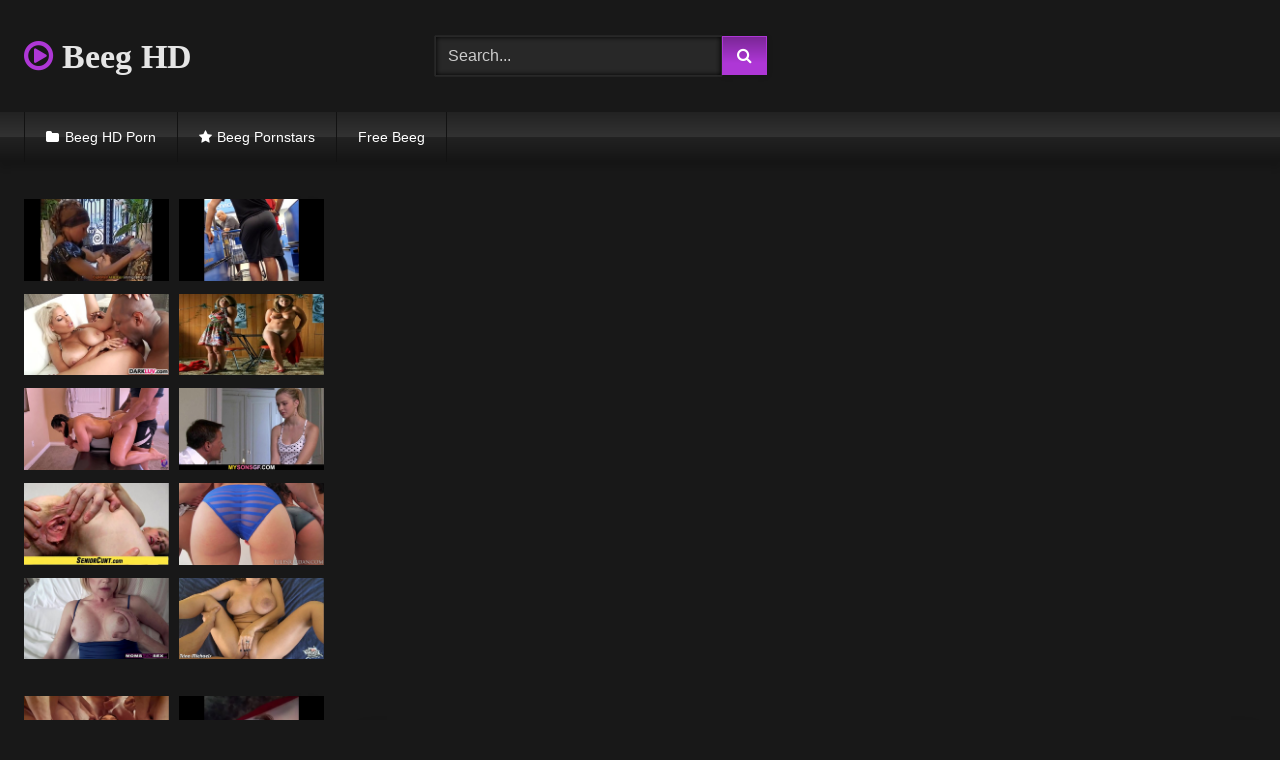

--- FILE ---
content_type: text/html; charset=UTF-8
request_url: https://beeg.casa/phat-ass-maddy-oreilly-gets-fucked/
body_size: 19066
content:
<!DOCTYPE html>


<html lang="en-US">
<head>
<meta charset="UTF-8">
<meta content='width=device-width, initial-scale=1.0, maximum-scale=1.0, user-scalable=0' name='viewport' />
<link rel="profile" href="https://gmpg.org/xfn/11">
<link rel="icon" href="https://beeg.casa/wp-content/uploads/2020/10/beeg.png">

<!-- Meta social networks -->

<!-- Meta Facebook -->
<meta property="fb:app_id" content="966242223397117" />
<meta property="og:url" content="https://beeg.casa/phat-ass-maddy-oreilly-gets-fucked/" />
<meta property="og:type" content="article" />
<meta property="og:title" content="Phat ass Maddy Oreilly gets fucked" />
<meta property="og:description" content="Phat ass Maddy Oreilly gets fucked" />
<meta property="og:image" content="https://beeg.casa/wp-content/uploads/2021/09/phat-ass-maddy-oreilly-gets-fucked.jpg" />
<meta property="og:image:width" content="200" />
<meta property="og:image:height" content="200" />

<!-- Meta Twitter -->
<meta name="twitter:card" content="summary">
<!--<meta name="twitter:site" content="@site_username">-->
<meta name="twitter:title" content="Phat ass Maddy Oreilly gets fucked">
<meta name="twitter:description" content="Phat ass Maddy Oreilly gets fucked">
<!--<meta name="twitter:creator" content="@creator_username">-->
<meta name="twitter:image" content="https://beeg.casa/wp-content/uploads/2021/09/phat-ass-maddy-oreilly-gets-fucked.jpg">
<!--<meta name="twitter:domain" content="YourDomain.com">-->

<!-- Temp Style -->
<style>
	.post-thumbnail {
		padding-bottom: 56.25%;
	}

	.video-debounce-bar {
		background: #AE37D6!important;
	}

			@import url(https://fonts.googleapis.com/css?family=Chivo);
			
			button,
		.button,
		input[type="button"],
		input[type="reset"],
		input[type="submit"],
		.label,
		.label:visited,
		.pagination ul li a,
		.widget_categories ul li a,
		.comment-reply-link,
		a.tag-cloud-link,
		.template-actors li a {
			background: -moz-linear-gradient(top, rgba(0,0,0,0.3) 0%, rgba(0,0,0,0) 70%); /* FF3.6-15 */
			background: -webkit-linear-gradient(top, rgba(0,0,0,0.3) 0%,rgba(0,0,0,0) 70%); /* Chrome10-25,Safari5.1-6 */
			background: linear-gradient(to bottom, rgba(0,0,0,0.3) 0%,rgba(0,0,0,0) 70%); /* W3C, IE10+, FF16+, Chrome26+, Opera12+, Safari7+ */
			filter: progid:DXImageTransform.Microsoft.gradient( startColorstr='#a62b2b2b', endColorstr='#00000000',GradientType=0 ); /* IE6-9 */
			-moz-box-shadow: 0 1px 6px 0 rgba(0, 0, 0, 0.12);
			-webkit-box-shadow: 0 1px 6px 0 rgba(0, 0, 0, 0.12);
			-o-box-shadow: 0 1px 6px 0 rgba(0, 0, 0, 0.12);
			box-shadow: 0 1px 6px 0 rgba(0, 0, 0, 0.12);
		}
		input[type="text"],
		input[type="email"],
		input[type="url"],
		input[type="password"],
		input[type="search"],
		input[type="number"],
		input[type="tel"],
		input[type="range"],
		input[type="date"],
		input[type="month"],
		input[type="week"],
		input[type="time"],
		input[type="datetime"],
		input[type="datetime-local"],
		input[type="color"],
		select,
		textarea,
		.wp-editor-container {
			-moz-box-shadow: 0 0 1px rgba(255, 255, 255, 0.3), 0 0 5px black inset;
			-webkit-box-shadow: 0 0 1px rgba(255, 255, 255, 0.3), 0 0 5px black inset;
			-o-box-shadow: 0 0 1px rgba(255, 255, 255, 0.3), 0 0 5px black inset;
			box-shadow: 0 0 1px rgba(255, 255, 255, 0.3), 0 0 5px black inset;
		}
		#site-navigation {
			background: #222222;
			background: -moz-linear-gradient(top, #222222 0%, #333333 50%, #222222 51%, #151515 100%);
			background: -webkit-linear-gradient(top, #222222 0%,#333333 50%,#222222 51%,#151515 100%);
			background: linear-gradient(to bottom, #222222 0%,#333333 50%,#222222 51%,#151515 100%);
			filter: progid:DXImageTransform.Microsoft.gradient( startColorstr='#222222', endColorstr='#151515',GradientType=0 );
			-moz-box-shadow: 0 6px 6px 0 rgba(0, 0, 0, 0.12);
			-webkit-box-shadow: 0 6px 6px 0 rgba(0, 0, 0, 0.12);
			-o-box-shadow: 0 6px 6px 0 rgba(0, 0, 0, 0.12);
			box-shadow: 0 6px 6px 0 rgba(0, 0, 0, 0.12);
		}
		#site-navigation > ul > li:hover > a,
		#site-navigation ul li.current-menu-item a {
			background: -moz-linear-gradient(top, rgba(0,0,0,0.3) 0%, rgba(0,0,0,0) 70%);
			background: -webkit-linear-gradient(top, rgba(0,0,0,0.3) 0%,rgba(0,0,0,0) 70%);
			background: linear-gradient(to bottom, rgba(0,0,0,0.3) 0%,rgba(0,0,0,0) 70%);
			filter: progid:DXImageTransform.Microsoft.gradient( startColorstr='#a62b2b2b', endColorstr='#00000000',GradientType=0 );
			-moz-box-shadow: inset 0px 0px 2px 0px #000000;
			-webkit-box-shadow: inset 0px 0px 2px 0px #000000;
			-o-box-shadow: inset 0px 0px 2px 0px #000000;
			box-shadow: inset 0px 0px 2px 0px #000000;
			filter:progid:DXImageTransform.Microsoft.Shadow(color=#000000, Direction=NaN, Strength=2);
		}
		.rating-bar,
		.categories-list .thumb-block .entry-header,
		.actors-list .thumb-block .entry-header,
		#filters .filters-select,
		#filters .filters-options {
			background: -moz-linear-gradient(top, rgba(0,0,0,0.3) 0%, rgba(0,0,0,0) 70%); /* FF3.6-15 */
			background: -webkit-linear-gradient(top, rgba(0,0,0,0.3) 0%,rgba(0,0,0,0) 70%); /* Chrome10-25,Safari5.1-6 */
			background: linear-gradient(to bottom, rgba(0,0,0,0.3) 0%,rgba(0,0,0,0) 70%); /* W3C, IE10+, FF16+, Chrome26+, Opera12+, Safari7+ */
			-moz-box-shadow: inset 0px 0px 2px 0px #000000;
			-webkit-box-shadow: inset 0px 0px 2px 0px #000000;
			-o-box-shadow: inset 0px 0px 2px 0px #000000;
			box-shadow: inset 0px 0px 2px 0px #000000;
			filter:progid:DXImageTransform.Microsoft.Shadow(color=#000000, Direction=NaN, Strength=2);
		}
		.breadcrumbs-area {
			background: -moz-linear-gradient(top, rgba(0,0,0,0.3) 0%, rgba(0,0,0,0) 70%); /* FF3.6-15 */
			background: -webkit-linear-gradient(top, rgba(0,0,0,0.3) 0%,rgba(0,0,0,0) 70%); /* Chrome10-25,Safari5.1-6 */
			background: linear-gradient(to bottom, rgba(0,0,0,0.3) 0%,rgba(0,0,0,0) 70%); /* W3C, IE10+, FF16+, Chrome26+, Opera12+, Safari7+ */
		}
	
	.site-title a {
		font-family: Chivo;
		font-size: 34px;
	}
	.site-branding .logo img {
		max-width: 300px;
		max-height: 120px;
		margin-top: 0px;
		margin-left: 0px;
	}
	a,
	.site-title a i,
	.thumb-block:hover .rating-bar i,
	.categories-list .thumb-block:hover .entry-header .cat-title:before,
	.required,
	.like #more:hover i,
	.dislike #less:hover i,
	.top-bar i:hover,
	.main-navigation .menu-item-has-children > a:after,
	.menu-toggle i,
	.main-navigation.toggled li:hover > a,
	.main-navigation.toggled li.focus > a,
	.main-navigation.toggled li.current_page_item > a,
	.main-navigation.toggled li.current-menu-item > a,
	#filters .filters-select:after,
	.morelink i,
	.top-bar .membership a i,
	.thumb-block:hover .photos-count i {
		color: #AE37D6;
	}
	button,
	.button,
	input[type="button"],
	input[type="reset"],
	input[type="submit"],
	.label,
	.pagination ul li a.current,
	.pagination ul li a:hover,
	body #filters .label.secondary.active,
	.label.secondary:hover,
	.main-navigation li:hover > a,
	.main-navigation li.focus > a,
	.main-navigation li.current_page_item > a,
	.main-navigation li.current-menu-item > a,
	.widget_categories ul li a:hover,
	.comment-reply-link,
	a.tag-cloud-link:hover,
	.template-actors li a:hover {
		border-color: #AE37D6!important;
		background-color: #AE37D6!important;
	}
	.rating-bar-meter,
	.vjs-play-progress,
	#filters .filters-options span:hover,
	.bx-wrapper .bx-controls-direction a,
	.top-bar .social-share a:hover,
	.thumb-block:hover span.hd-video,
	.featured-carousel .slide a:hover span.hd-video,
	.appContainer .ctaButton {
		background-color: #AE37D6!important;
	}
	#video-tabs button.tab-link.active,
	.title-block,
	.widget-title,
	.page-title,
	.page .entry-title,
	.comments-title,
	.comment-reply-title,
	.morelink:hover {
		border-color: #AE37D6!important;
	}

	/* Small desktops ----------- */
	@media only screen  and (min-width : 64.001em) and (max-width : 84em) {
		#main .thumb-block {
			width: 25%!important;
		}
	}

	/* Desktops and laptops ----------- */
	@media only screen  and (min-width : 84.001em) {
		#main .thumb-block {
			width: 25%!important;
		}
	}

</style>

<!-- Google Analytics -->

<!-- Meta Verification -->


	
	<title>HD Ass Phat ass Maddy Oreilly gets fucked Beeg - Beeg.casa</title>
	<meta name="description" content="Ass Phat ass Maddy Oreilly gets fucked - beeg.casa" />
	<meta name="robots" content="index, follow, max-snippet:-1, max-image-preview:large, max-video-preview:-1" />
	<link rel="canonical" href="https://beeg.casa/phat-ass-maddy-oreilly-gets-fucked/" />
	<meta property="og:locale" content="en_US" />
	<meta property="og:type" content="article" />
	<meta property="og:title" content="HD Ass Phat ass Maddy Oreilly gets fucked Beeg - Beeg.casa" />
	<meta property="og:description" content="Ass Phat ass Maddy Oreilly gets fucked - beeg.casa" />
	<meta property="og:url" content="https://beeg.casa/phat-ass-maddy-oreilly-gets-fucked/" />
	<meta property="og:site_name" content="Beeg HD" />
	<meta property="article:published_time" content="2021-09-14T11:01:24+00:00" />
	<meta name="twitter:card" content="summary_large_image" />
	<script type="application/ld+json" class="yoast-schema-graph">{"@context":"https://schema.org","@graph":[{"@type":"WebSite","@id":"https://beeg.casa/#website","url":"https://beeg.casa/","name":"Beeg HD","description":"","potentialAction":[{"@type":"SearchAction","target":"https://beeg.casa/?s={search_term_string}","query-input":"required name=search_term_string"}],"inLanguage":"en-US"},{"@type":"ImageObject","@id":"https://beeg.casa/phat-ass-maddy-oreilly-gets-fucked/#primaryimage","inLanguage":"en-US","url":"https://beeg.casa/wp-content/uploads/2021/09/phat-ass-maddy-oreilly-gets-fucked.jpg","width":600,"height":337},{"@type":"WebPage","@id":"https://beeg.casa/phat-ass-maddy-oreilly-gets-fucked/#webpage","url":"https://beeg.casa/phat-ass-maddy-oreilly-gets-fucked/","name":"HD Ass Phat ass Maddy Oreilly gets fucked Beeg - Beeg.casa","isPartOf":{"@id":"https://beeg.casa/#website"},"primaryImageOfPage":{"@id":"https://beeg.casa/phat-ass-maddy-oreilly-gets-fucked/#primaryimage"},"datePublished":"2021-09-14T11:01:24+00:00","dateModified":"2021-09-14T11:01:24+00:00","author":{"@id":"https://beeg.casa/#/schema/person/a7075d37ff35e5cd5a464b39a9b44856"},"description":"Ass Phat ass Maddy Oreilly gets fucked - beeg.casa","inLanguage":"en-US","potentialAction":[{"@type":"ReadAction","target":["https://beeg.casa/phat-ass-maddy-oreilly-gets-fucked/"]}]},{"@type":"Person","@id":"https://beeg.casa/#/schema/person/a7075d37ff35e5cd5a464b39a9b44856","name":"XxxSEBe","image":{"@type":"ImageObject","@id":"https://beeg.casa/#personlogo","inLanguage":"en-US","url":"https://secure.gravatar.com/avatar/4a2701ef4c71cb07c3f757cb775f907b?s=96&d=mm&r=g","caption":"XxxSEBe"}}]}</script>
	


<link rel="alternate" type="application/rss+xml" title="Beeg HD &raquo; Feed" href="https://beeg.casa/feed/" />
<link rel="alternate" type="application/rss+xml" title="Beeg HD &raquo; Comments Feed" href="https://beeg.casa/comments/feed/" />
<link rel='stylesheet' id='wp-block-library-css'  href='https://beeg.casa/wp-includes/css/dist/block-library/style.min.css' type='text/css' media='all' />
<link rel='stylesheet' id='wpst-font-awesome-css'  href='https://beeg.casa/wp-content/themes/retrotube/assets/stylesheets/font-awesome/css/font-awesome.min.css' type='text/css' media='all' />
<link rel='stylesheet' id='wpst-videojs-style-css'  href='//vjs.zencdn.net/7.8.4/video-js.css' type='text/css' media='all' />
<link rel='stylesheet' id='wpst-style-css'  href='https://beeg.casa/wp-content/themes/retrotube/style.css' type='text/css' media='all' />
<script type='text/javascript' src='https://beeg.casa/wp-includes/js/jquery/jquery.js' id='jquery-core-js'></script>
<style>.pseudo-clearfy-link { color: #008acf; cursor: pointer;}.pseudo-clearfy-link:hover { text-decoration: none;}</style></head>

<body class="post-template-default single single-post postid-8069 single-format-video">

<div id="page">
	<a class="skip-link screen-reader-text" href="#content">Skip to content</a>

	<header id="masthead" class="site-header" role="banner">
		
				
		<div class="site-branding row">
			<div class="logo">
															<p class="site-title"><a href="https://beeg.casa/" rel="home"><i class="fa fa-play-circle-o"></i> Beeg HD</a></p>
									
										
			</div>
							<div class="header-search small-search">
    <form method="get" id="searchform" action="https://beeg.casa/">        
                    <input class="input-group-field" value="Search..." name="s" id="s" onfocus="if (this.value == 'Search...') {this.value = '';}" onblur="if (this.value == '') {this.value = 'Search...';}" type="text" />
                
        <input class="button fa-input" type="submit" id="searchsubmit" value="&#xf002;" />        
    </form>
</div>						
							<div class="happy-header">
					<script async type="application/javascript" src="https://a.magsrv.com/ad-provider.js"></script><ins class="eas6a97888e" data-zoneid="4430402"></ins><script>(AdProvider = window.AdProvider || []).push({"serve": {}});</script>				</div>
					</div><!-- .site-branding -->
		
		<nav id="site-navigation" class="main-navigation " role="navigation">
			<div id="head-mobile"></div>
			<div class="button-nav"></div>
			<ul id="menu-main-menu" class="row"><li id="menu-item-13" class="cat-icon menu-item menu-item-type-post_type menu-item-object-page menu-item-home menu-item-13"><a href="https://beeg.casa/">Beeg HD Porn</a></li>
<li id="menu-item-15" class="star-icon menu-item menu-item-type-post_type menu-item-object-page menu-item-15"><a href="https://beeg.casa/actors/">Beeg Pornstars</a></li>
<li id="menu-item-11362" class="menu-item menu-item-type-post_type menu-item-object-page menu-item-11362"><a href="https://beeg.casa/free-beeg-com/">Free Beeg</a></li>
</ul>		</nav><!-- #site-navigation -->
		
		<div class="clear"></div>
		
					<div class="happy-header-mobile">
				<script async type="application/javascript" src="https://a.magsrv.com/ad-provider.js"></script><ins class="eas6a97888e" data-zoneid="4430402"></ins><script>(AdProvider = window.AdProvider || []).push({"serve": {}});</script>			</div>
			</header><!-- #masthead -->

	
	
	<div id="content" class="site-content row">

	<div id="primary" class="content-area with-sidebar-left">
		<main id="main" class="site-main with-sidebar-left" role="main">

		
<article id="post-8069" class="post-8069 post type-post status-publish format-video has-post-thumbnail hentry category-ass post_format-post-format-video" itemprop="video" itemscope itemtype="http://schema.org/VideoObject">
	<header class="entry-header">

		
<div class="video-player">

    <meta itemprop="name" content="Phat ass Maddy Oreilly gets fucked" />
            <meta itemprop="description" content="Phat ass Maddy Oreilly gets fucked" />
        <meta itemprop="duration" content="P0DT0H8M0S" />
    <meta itemprop="thumbnailUrl" content="https://beeg.casa/wp-content/uploads/2021/09/phat-ass-maddy-oreilly-gets-fucked.jpg" />


            <div class="responsive-player">
            <iframe src="https://beeg.casa/wp-content/plugins/clean-tube-player/public/player-x.php?q=[base64]" frameborder="0" scrolling="no" allowfullscreen></iframe>        </div>
    
    <!-- Inside video player advertising -->
            
</div>
					<div class="happy-under-player">
				<script async type="application/javascript" src="https://a.magsrv.com/ad-provider.js"></script><ins class="eas6a97888e" data-zoneid="4434000"></ins><script>(AdProvider = window.AdProvider || []).push({"serve": {}});</script>			</div>
		
					<div class="happy-under-player-mobile">
				<script async type="application/javascript" src="https://a.magsrv.com/ad-provider.js"></script><ins class="eas6a97888e" data-zoneid="4434000"></ins><script>(AdProvider = window.AdProvider || []).push({"serve": {}});</script>			</div>
		
		
		<div class="title-block box-shadow">
			<h1 class="entry-title" itemprop="name">Hot video Phat ass Maddy Oreilly gets fucked Beeg</h1>						<div id="video-tabs" class="tabs">
				<button class="tab-link active about" data-tab-id="video-about"><i class="fa fa-info-circle"></i> About</button>
									<button class="tab-link share" data-tab-id="video-share"><i class="fa fa-share"></i> Share</button>
							</div>
		</div>

		<div class="clear"></div>

	</header><!-- .entry-header -->

	<div class="entry-content">
				<div class="tab-content">
			<div id="video-about" class="width100">
																													<div class="tags">
						<div class="tags-list"><a href="https://beeg.casa/category/ass/" class="label" title="Ass"><i class="fa fa-folder-open"></i>Ass</a> </div>					</div>
							</div>
							<div id="video-share">
    <!-- Facebook -->
            <div id="fb-root"></div>
        <script>(function(d, s, id) {
        var js, fjs = d.getElementsByTagName(s)[0];
        if (d.getElementById(id)) return;
        js = d.createElement(s); js.id = id;
        js.src = 'https://connect.facebook.net/fr_FR/sdk.js#xfbml=1&version=v2.12';
        fjs.parentNode.insertBefore(js, fjs);
        }(document, 'script', 'facebook-jssdk'));</script>
        <a target="_blank" rel="nofollow" href="https://www.facebook.com/sharer/sharer.php?u=https://beeg.casa/phat-ass-maddy-oreilly-gets-fucked/&amp;src=sdkpreparse"><i id="facebook" class="fa fa-facebook"></i></a>
    
    <!-- Twitter -->
    	<a target="_blank" rel="nofollow" href="https://twitter.com/share?url=https://beeg.casa/phat-ass-maddy-oreilly-gets-fucked/&text=Phat ass Maddy Oreilly gets fucked"><i id="twitter" class="fa fa-twitter"></i></a>
    
    <!-- Google Plus -->
    
    <!-- Linkedin -->
            
    <!-- Tumblr -->
            <a target="_blank" rel="nofollow" href="https://tumblr.com/widgets/share/tool?canonicalUrl=https://beeg.casa/phat-ass-maddy-oreilly-gets-fucked/"><i id="tumblr" class="fa fa-tumblr-square"></i></a>
    
    <!-- Reddit -->
    		<a target="_blank" rel="nofollow" href="http://www.reddit.com/submit?title=Phat ass Maddy Oreilly gets fucked&url=https://beeg.casa/phat-ass-maddy-oreilly-gets-fucked/"><i id="reddit" class="fa fa-reddit-square"></i></a>
    
    <!-- Odnoklassniki -->
    
    <!-- VK -->
    
    <!-- Email -->
    </div>
					</div>
	</div><!-- .entry-content -->

	<div class="under-video-block">
	<section id="custom_html-3" class="widget_text widget widget_custom_html"><div class="textwidget custom-html-widget"><div class="text-center"><script async type="application/javascript" src="https://a.magsrv.com/ad-provider.js"></script><ins class="eas6a97888e" data-zoneid="4434000"></ins><script>(AdProvider = window.AdProvider || []).push({"serve": {}});</script></div></div></section><section id="widget_videos_block-4" class="widget widget_videos_block"><h2 class="widget-title">Related videos</h2>    <a class="more-videos label" href="https://beeg.casa/?filter=related"><i class="fa fa-plus"></i> <span>More videos</span></a>
  <div class="videos-list">
          
<article data-video-uid="1" data-post-id="8067" class="loop-video thumb-block post-8067 post type-post status-publish format-video has-post-thumbnail hentry category-ass post_format-post-format-video">
	<a href="https://beeg.casa/tight-jaye-gets-ass-invaded/" title="Tight Jaye gets ass invaded">
		<div class="post-thumbnail">
			<div class="post-thumbnail-container video-with-trailer"><div class="video-debounce-bar"></div><div class="lds-dual-ring"></div><div class="video-preview"></div><img data-src="https://beeg.casa/wp-content/uploads/2021/09/tight-jaye-gets-ass-invaded.jpg" alt="Tight Jaye gets ass invaded"></div>									<span class="duration"><i class="fa fa-clock-o"></i>21:00</span>		</div>
				<header class="entry-header">
			<span>Tight Jaye gets ass invaded</span>
		</header>
	</a>
</article>
          
<article data-video-uid="2" data-post-id="8100" class="loop-video thumb-block post-8100 post type-post status-publish format-video has-post-thumbnail hentry category-ass post_format-post-format-video">
	<a href="https://beeg.casa/shy-teen-has-big-ass/" title="Shy Teen has Big Ass">
		<div class="post-thumbnail">
			<div class="post-thumbnail-container video-with-trailer"><div class="video-debounce-bar"></div><div class="lds-dual-ring"></div><div class="video-preview"></div><img data-src="https://beeg.casa/wp-content/uploads/2021/09/shy-teen-has-big-ass.jpg" alt="Shy Teen has Big Ass"></div>									<span class="duration"><i class="fa fa-clock-o"></i>04:00</span>		</div>
				<header class="entry-header">
			<span>Shy Teen has Big Ass</span>
		</header>
	</a>
</article>
          
<article data-video-uid="3" data-post-id="8084" class="loop-video thumb-block post-8084 post type-post status-publish format-video has-post-thumbnail hentry category-ass post_format-post-format-video actors-anita-bellini actors-jessyka-swan">
	<a href="https://beeg.casa/anita-bellini-and-jessyka-swan-threesome-anal-scene-by-ass-traffic/" title="Anita Bellini and Jessyka Swan threesome anal scene by Ass Traffic">
		<div class="post-thumbnail">
			<div class="post-thumbnail-container video-with-trailer"><div class="video-debounce-bar"></div><div class="lds-dual-ring"></div><div class="video-preview"></div><img data-src="https://beeg.casa/wp-content/uploads/2021/09/anita-bellini-and-jessyka-swan-threesome-anal-scene-by-ass-traffic.jpg" alt="Anita Bellini and Jessyka Swan threesome anal scene by Ass Traffic"></div>									<span class="duration"><i class="fa fa-clock-o"></i>12:00</span>		</div>
				<header class="entry-header">
			<span>Anita Bellini and Jessyka Swan threesome anal scene by Ass Traffic</span>
		</header>
	</a>
</article>
          
<article data-video-uid="4" data-post-id="8164" class="loop-video thumb-block post-8164 post type-post status-publish format-video has-post-thumbnail hentry category-ass post_format-post-format-video actors-alexis-texas">
	<a href="https://beeg.casa/fat-juicy-sexy-white-ass-alexis-texas/" title="Fat Juicy Sexy White Ass &#8211; Alexis Texas">
		<div class="post-thumbnail">
			<div class="post-thumbnail-container video-with-trailer"><div class="video-debounce-bar"></div><div class="lds-dual-ring"></div><div class="video-preview"></div><img data-src="https://beeg.casa/wp-content/uploads/2021/09/fat-juicy-sexy-white-ass-alexis-texas.jpg" alt="Fat Juicy Sexy White Ass &#8211; Alexis Texas"></div>									<span class="duration"><i class="fa fa-clock-o"></i>03:00</span>		</div>
				<header class="entry-header">
			<span>Fat Juicy Sexy White Ass &#8211; Alexis Texas</span>
		</header>
	</a>
</article>
          
<article data-video-uid="5" data-post-id="8170" class="loop-video thumb-block post-8170 post type-post status-publish format-video has-post-thumbnail hentry category-ass post_format-post-format-video">
	<a href="https://beeg.casa/ass-traffic-its-all-wide-gapes-for-this-ass-princess/" title="Ass Traffic It&#8217;s all wide gapes for this ass princess">
		<div class="post-thumbnail">
			<div class="post-thumbnail-container video-with-trailer"><div class="video-debounce-bar"></div><div class="lds-dual-ring"></div><div class="video-preview"></div><img data-src="https://beeg.casa/wp-content/uploads/2021/09/ass-traffic-its-all-wide-gapes-for-this-ass-princess.jpg" alt="Ass Traffic It&#8217;s all wide gapes for this ass princess"></div>									<span class="duration"><i class="fa fa-clock-o"></i>12:00</span>		</div>
				<header class="entry-header">
			<span>Ass Traffic It&#8217;s all wide gapes for this ass princess</span>
		</header>
	</a>
</article>
          
<article data-video-uid="6" data-post-id="8108" class="loop-video thumb-block post-8108 post type-post status-publish format-video has-post-thumbnail hentry category-ass post_format-post-format-video actors-dominica-phoenix">
	<a href="https://beeg.casa/hot-babe-dominica-phoenix-ass-banged-in-taxi/" title="Hot Babe Dominica Phoenix Ass Banged In Taxi">
		<div class="post-thumbnail">
			<div class="post-thumbnail-container video-with-trailer"><div class="video-debounce-bar"></div><div class="lds-dual-ring"></div><div class="video-preview"></div><img data-src="https://beeg.casa/wp-content/uploads/2021/09/hot-babe-dominica-phoenix-ass-banged-in-taxi.jpg" alt="Hot Babe Dominica Phoenix Ass Banged In Taxi"></div>									<span class="duration"><i class="fa fa-clock-o"></i>11:00</span>		</div>
				<header class="entry-header">
			<span>Hot Babe Dominica Phoenix Ass Banged In Taxi</span>
		</header>
	</a>
</article>
          
<article data-video-uid="7" data-post-id="8080" class="loop-video thumb-block post-8080 post type-post status-publish format-video has-post-thumbnail hentry category-ass post_format-post-format-video actors-jada-stevens">
	<a href="https://beeg.casa/top-shelf-ass-jada-stevens/" title="Top Shelf Ass Jada Stevens">
		<div class="post-thumbnail">
			<div class="post-thumbnail-container video-with-trailer"><div class="video-debounce-bar"></div><div class="lds-dual-ring"></div><div class="video-preview"></div><img data-src="https://beeg.casa/wp-content/uploads/2021/09/top-shelf-ass-jada-stevens.jpg" alt="Top Shelf Ass Jada Stevens"></div>									<span class="duration"><i class="fa fa-clock-o"></i>05:00</span>		</div>
				<header class="entry-header">
			<span>Top Shelf Ass Jada Stevens</span>
		</header>
	</a>
</article>
          
<article data-video-uid="8" data-post-id="8081" class="loop-video thumb-block post-8081 post type-post status-publish format-video has-post-thumbnail hentry category-ass post_format-post-format-video actors-kat-dior">
	<a href="https://beeg.casa/kat-dior-ass-fucked-by-big-black-cock/" title="Kat Dior Ass Fucked by Big Black Cock">
		<div class="post-thumbnail">
			<div class="post-thumbnail-container video-with-trailer"><div class="video-debounce-bar"></div><div class="lds-dual-ring"></div><div class="video-preview"></div><img data-src="https://beeg.casa/wp-content/uploads/2021/09/kat-dior-ass-fucked-by-big-black-cock.jpg" alt="Kat Dior Ass Fucked by Big Black Cock"></div>									<span class="duration"><i class="fa fa-clock-o"></i>13:00</span>		</div>
				<header class="entry-header">
			<span>Kat Dior Ass Fucked by Big Black Cock</span>
		</header>
	</a>
</article>
      </div>
  <div class="clear"></div>
</section><section id="widget_videos_block-5" class="widget widget_videos_block">    <a class="more-videos label" href="https://beeg.casa/?filter=random"><i class="fa fa-plus"></i> <span>More videos</span></a>
  <div class="videos-list">
          
<article data-video-uid="9" data-post-id="218" class="loop-video thumb-block post-218 post type-post status-publish format-video has-post-thumbnail hentry category-young post_format-post-format-video">
	<a href="https://beeg.casa/two-milfs-fucked-hard-with-a-young-student/" title="Two Milfs fucked hard with a young Student">
		<div class="post-thumbnail">
			<div class="post-thumbnail-container video-with-trailer"><div class="video-debounce-bar"></div><div class="lds-dual-ring"></div><div class="video-preview"></div><img data-src="https://beeg.casa/wp-content/uploads/2020/10/two-milfs-fucked-hard-with-a-young-student.jpg" alt="Two Milfs fucked hard with a young Student"></div>									<span class="duration"><i class="fa fa-clock-o"></i>13:00</span>		</div>
				<header class="entry-header">
			<span>Two Milfs fucked hard with a young Student</span>
		</header>
	</a>
</article>
          
<article data-video-uid="10" data-post-id="3609" class="loop-video thumb-block post-3609 post type-post status-publish format-video has-post-thumbnail hentry category-lesbian tag-sexy-busty-girls post_format-post-format-video">
	<a href="https://beeg.casa/busty-lesbian-girls-having-some-fun/" title="Busty Lesbian Girls Having Some Fun">
		<div class="post-thumbnail">
			<div class="post-thumbnail-container video-with-trailer"><div class="video-debounce-bar"></div><div class="lds-dual-ring"></div><div class="video-preview"></div><img data-src="https://beeg.casa/wp-content/uploads/2020/11/busty-lesbian-girls-having-some-fun.jpg" alt="Busty Lesbian Girls Having Some Fun"></div>									<span class="duration"><i class="fa fa-clock-o"></i>24:00</span>		</div>
				<header class="entry-header">
			<span>Busty Lesbian Girls Having Some Fun</span>
		</header>
	</a>
</article>
          
<article data-video-uid="11" data-post-id="10088" class="loop-video thumb-block post-10088 post type-post status-publish format-video has-post-thumbnail hentry category-dorm post_format-post-format-video">
	<a href="https://beeg.casa/20yr-old-coed-fucking-in-the-dorm/" title="20yr old coed fucking in the dorm">
		<div class="post-thumbnail">
			<div class="post-thumbnail-container video-with-trailer"><div class="video-debounce-bar"></div><div class="lds-dual-ring"></div><div class="video-preview"></div><img data-src="https://beeg.casa/wp-content/uploads/2021/09/20yr-old-coed-fucking-in-the-dorm.jpg" alt="20yr old coed fucking in the dorm"></div>									<span class="duration"><i class="fa fa-clock-o"></i>15:00</span>		</div>
				<header class="entry-header">
			<span>20yr old coed fucking in the dorm</span>
		</header>
	</a>
</article>
          
<article data-video-uid="12" data-post-id="8602" class="loop-video thumb-block post-8602 post type-post status-publish format-video has-post-thumbnail hentry category-casting tag-naked-anal tag-sexy-18-year-old tag-tasty-black-ebony post_format-post-format-video">
	<a href="https://beeg.casa/18yo-skinny-ebony-annette-does-1st-anal-in-casting/" title="18yo Skinny Ebony Annette Does 1st Anal In Casting">
		<div class="post-thumbnail">
			<div class="post-thumbnail-container video-with-trailer"><div class="video-debounce-bar"></div><div class="lds-dual-ring"></div><div class="video-preview"></div><img data-src="https://beeg.casa/wp-content/uploads/2021/09/18yo-skinny-ebony-annette-does-1st-anal-in-casting.jpg" alt="18yo Skinny Ebony Annette Does 1st Anal In Casting"></div>									<span class="duration"><i class="fa fa-clock-o"></i>10:00</span>		</div>
				<header class="entry-header">
			<span>18yo Skinny Ebony Annette Does 1st Anal In Casting</span>
		</header>
	</a>
</article>
          
<article data-video-uid="13" data-post-id="13528" class="loop-video thumb-block post-13528 post type-post status-publish format-video has-post-thumbnail hentry category-natural post_format-post-format-video actors-codi-vore actors-tyler-steel">
	<a href="https://beeg.casa/codi-vore-letting-tyler-steel-enjoy-her-all-natural-big-tits-after-stretching/" title="Codi Vore Letting Tyler Steel Enjoy Her All Natural Big Tits After Stretching">
		<div class="post-thumbnail">
			<div class="post-thumbnail-container video-with-trailer"><div class="video-debounce-bar"></div><div class="lds-dual-ring"></div><div class="video-preview"></div><img data-src="https://beeg.casa/wp-content/uploads/2021/11/codi-vore-letting-tyler-steel-enjoy-her-all-natural-big-tits-after-stretching.jpg" alt="Codi Vore Letting Tyler Steel Enjoy Her All Natural Big Tits After Stretching"></div>									<span class="duration"><i class="fa fa-clock-o"></i>03:00</span>		</div>
				<header class="entry-header">
			<span>Codi Vore Letting Tyler Steel Enjoy Her All Natural Big Tits After Stretching</span>
		</header>
	</a>
</article>
          
<article data-video-uid="14" data-post-id="4764" class="loop-video thumb-block post-4764 post type-post status-publish format-video has-post-thumbnail hentry category-teens post_format-post-format-video">
	<a href="https://beeg.casa/teens-analyzed-anal-debut-angie-moon-anal-porn-teen-porn/" title="Teens Analyzed &#8211; Anal debut Angie Moon anal-porn teen porn">
		<div class="post-thumbnail">
			<div class="post-thumbnail-container video-with-trailer"><div class="video-debounce-bar"></div><div class="lds-dual-ring"></div><div class="video-preview"></div><img data-src="https://beeg.casa/wp-content/uploads/2020/11/teens-analyzed-anal-debut-angie-moon-anal-porn-teen-porn.jpg" alt="Teens Analyzed &#8211; Anal debut Angie Moon anal-porn teen porn"></div>									<span class="duration"><i class="fa fa-clock-o"></i>07:00</span>		</div>
				<header class="entry-header">
			<span>Teens Analyzed &#8211; Anal debut Angie Moon anal-porn teen porn</span>
		</header>
	</a>
</article>
          
<article data-video-uid="15" data-post-id="9052" class="loop-video thumb-block post-9052 post type-post status-publish format-video has-post-thumbnail hentry category-squirt post_format-post-format-video">
	<a href="https://beeg.casa/making-her-squirt-in-front-of-a-crowd/" title="making her squirt in front of a crowd">
		<div class="post-thumbnail">
			<div class="post-thumbnail-container video-with-trailer"><div class="video-debounce-bar"></div><div class="lds-dual-ring"></div><div class="video-preview"></div><img data-src="https://beeg.casa/wp-content/uploads/2021/09/making-her-squirt-in-front-of-a-crowd.jpg" alt="making her squirt in front of a crowd"></div>									<span class="duration"><i class="fa fa-clock-o"></i>21:00</span>		</div>
				<header class="entry-header">
			<span>making her squirt in front of a crowd</span>
		</header>
	</a>
</article>
          
<article data-video-uid="16" data-post-id="8106" class="loop-video thumb-block post-8106 post type-post status-publish format-video has-post-thumbnail hentry category-ass post_format-post-format-video">
	<a href="https://beeg.casa/dude-ass-fucks-big-tit-exgf/" title="Dude ass fucks big tit exgf">
		<div class="post-thumbnail">
			<div class="post-thumbnail-container video-with-trailer"><div class="video-debounce-bar"></div><div class="lds-dual-ring"></div><div class="video-preview"></div><img data-src="https://beeg.casa/wp-content/uploads/2021/09/dude-ass-fucks-big-tit-exgf.jpg" alt="Dude ass fucks big tit exgf"></div>									<span class="duration"><i class="fa fa-clock-o"></i>06:00</span>		</div>
				<header class="entry-header">
			<span>Dude ass fucks big tit exgf</span>
		</header>
	</a>
</article>
      </div>
  <div class="clear"></div>
</section><section id="categories-3" class="widget widget_categories">
			<ul>
					<li class="cat-item cat-item-4"><a href="https://beeg.casa/category/69/">69</a>
</li>
	<li class="cat-item cat-item-5"><a href="https://beeg.casa/category/amateur/">Amateur</a>
</li>
	<li class="cat-item cat-item-6"><a href="https://beeg.casa/category/anal/">Anal</a>
</li>
	<li class="cat-item cat-item-7"><a href="https://beeg.casa/category/arab/">Arab</a>
</li>
	<li class="cat-item cat-item-8"><a href="https://beeg.casa/category/asian/">Asian</a>
</li>
	<li class="cat-item cat-item-695"><a href="https://beeg.casa/category/asian-anal/">Asian Anal</a>
</li>
	<li class="cat-item cat-item-9"><a href="https://beeg.casa/category/ass/">Ass</a>
</li>
	<li class="cat-item cat-item-10"><a href="https://beeg.casa/category/aunt/">Aunt</a>
</li>
	<li class="cat-item cat-item-11"><a href="https://beeg.casa/category/bbc/">BBC</a>
</li>
	<li class="cat-item cat-item-12"><a href="https://beeg.casa/category/bbw/">BBW</a>
</li>
	<li class="cat-item cat-item-638"><a href="https://beeg.casa/category/big-ass/">Big Ass</a>
</li>
	<li class="cat-item cat-item-830"><a href="https://beeg.casa/category/big-boobs/">Big Boobs</a>
</li>
	<li class="cat-item cat-item-15"><a href="https://beeg.casa/category/big-cock/">Big Cock</a>
</li>
	<li class="cat-item cat-item-1003"><a href="https://beeg.casa/category/big-dick/">Big Dick</a>
</li>
	<li class="cat-item cat-item-1005"><a href="https://beeg.casa/category/big-naturals/">Big Naturals</a>
</li>
	<li class="cat-item cat-item-16"><a href="https://beeg.casa/category/big-tits/">Big Tits</a>
</li>
	<li class="cat-item cat-item-1008"><a href="https://beeg.casa/category/bikini/">Bikini</a>
</li>
	<li class="cat-item cat-item-17"><a href="https://beeg.casa/category/black-butt/">Black Butt</a>
</li>
	<li class="cat-item cat-item-18"><a href="https://beeg.casa/category/blonde/">Blonde</a>
</li>
	<li class="cat-item cat-item-1010"><a href="https://beeg.casa/category/boobs/">Boobs</a>
</li>
	<li class="cat-item cat-item-20"><a href="https://beeg.casa/category/brunette/">Brunette</a>
</li>
	<li class="cat-item cat-item-996"><a href="https://beeg.casa/category/bus/">Bus</a>
</li>
	<li class="cat-item cat-item-21"><a href="https://beeg.casa/category/busty/">Busty</a>
</li>
	<li class="cat-item cat-item-921"><a href="https://beeg.casa/category/cam/">Cam</a>
</li>
	<li class="cat-item cat-item-22"><a href="https://beeg.casa/category/casting/">Casting</a>
</li>
	<li class="cat-item cat-item-23"><a href="https://beeg.casa/category/cheating/">Cheating</a>
</li>
	<li class="cat-item cat-item-24"><a href="https://beeg.casa/category/chubby/">Chubby</a>
</li>
	<li class="cat-item cat-item-25"><a href="https://beeg.casa/category/close-up/">Close Up</a>
</li>
	<li class="cat-item cat-item-815"><a href="https://beeg.casa/category/creampie/">Creampie</a>
</li>
	<li class="cat-item cat-item-27"><a href="https://beeg.casa/category/cumshots/">Cumshots</a>
</li>
	<li class="cat-item cat-item-29"><a href="https://beeg.casa/category/deepthroat/">Deepthroat</a>
</li>
	<li class="cat-item cat-item-1011"><a href="https://beeg.casa/category/doggystyle/">Doggystyle</a>
</li>
	<li class="cat-item cat-item-822"><a href="https://beeg.casa/category/dorm/">Dorm</a>
</li>
	<li class="cat-item cat-item-30"><a href="https://beeg.casa/category/double-penetration/">Double Penetration</a>
</li>
	<li class="cat-item cat-item-31"><a href="https://beeg.casa/category/ebony/">Ebony</a>
</li>
	<li class="cat-item cat-item-32"><a href="https://beeg.casa/category/erotic/">Erotic</a>
</li>
	<li class="cat-item cat-item-33"><a href="https://beeg.casa/category/extreme/">Extreme</a>
</li>
	<li class="cat-item cat-item-1009"><a href="https://beeg.casa/category/facial/">Facial</a>
</li>
	<li class="cat-item cat-item-829"><a href="https://beeg.casa/category/feet/">Feet</a>
</li>
	<li class="cat-item cat-item-34"><a href="https://beeg.casa/category/femdom/">Femdom</a>
</li>
	<li class="cat-item cat-item-36"><a href="https://beeg.casa/category/fuck/">Fuck</a>
</li>
	<li class="cat-item cat-item-1007"><a href="https://beeg.casa/category/gangbang/">Gangbang</a>
</li>
	<li class="cat-item cat-item-37"><a href="https://beeg.casa/category/gay/">Gay</a>
</li>
	<li class="cat-item cat-item-772"><a href="https://beeg.casa/category/gf/">GF</a>
</li>
	<li class="cat-item cat-item-821"><a href="https://beeg.casa/category/girlfriend/">Girlfriend</a>
</li>
	<li class="cat-item cat-item-38"><a href="https://beeg.casa/category/granny/">Granny</a>
</li>
	<li class="cat-item cat-item-831"><a href="https://beeg.casa/category/group/">Group</a>
</li>
	<li class="cat-item cat-item-1006"><a href="https://beeg.casa/category/gym/">Gym</a>
</li>
	<li class="cat-item cat-item-39"><a href="https://beeg.casa/category/hairy/">Hairy</a>
</li>
	<li class="cat-item cat-item-40"><a href="https://beeg.casa/category/hardcore/">Hardcore</a>
</li>
	<li class="cat-item cat-item-995"><a href="https://beeg.casa/category/homemade/">Homemade</a>
</li>
	<li class="cat-item cat-item-41"><a href="https://beeg.casa/category/indian/">Indian</a>
</li>
	<li class="cat-item cat-item-43"><a href="https://beeg.casa/category/interracial/">Interracial</a>
</li>
	<li class="cat-item cat-item-771"><a href="https://beeg.casa/category/irani/">Irani</a>
</li>
	<li class="cat-item cat-item-816"><a href="https://beeg.casa/category/japan/">Japan</a>
</li>
	<li class="cat-item cat-item-44"><a href="https://beeg.casa/category/japanese/">Japanese</a>
</li>
	<li class="cat-item cat-item-45"><a href="https://beeg.casa/category/latina/">Latina</a>
</li>
	<li class="cat-item cat-item-46"><a href="https://beeg.casa/category/lesbian/">Lesbian</a>
</li>
	<li class="cat-item cat-item-48"><a href="https://beeg.casa/category/mature/">Mature</a>
</li>
	<li class="cat-item cat-item-49"><a href="https://beeg.casa/category/milf/">Milf</a>
</li>
	<li class="cat-item cat-item-50"><a href="https://beeg.casa/category/mom/">Mom</a>
</li>
	<li class="cat-item cat-item-694"><a href="https://beeg.casa/category/mom-anal/">Mom Anal</a>
</li>
	<li class="cat-item cat-item-825"><a href="https://beeg.casa/category/money/">Money</a>
</li>
	<li class="cat-item cat-item-1002"><a href="https://beeg.casa/category/natural/">Natural</a>
</li>
	<li class="cat-item cat-item-827"><a href="https://beeg.casa/category/old/">Old</a>
</li>
	<li class="cat-item cat-item-52"><a href="https://beeg.casa/category/orgy/">Orgy</a>
</li>
	<li class="cat-item cat-item-53"><a href="https://beeg.casa/category/pakistani/">Pakistani</a>
</li>
	<li class="cat-item cat-item-54"><a href="https://beeg.casa/category/park-sex/">Park Sex</a>
</li>
	<li class="cat-item cat-item-817"><a href="https://beeg.casa/category/pawg/">PAWG</a>
</li>
	<li class="cat-item cat-item-828"><a href="https://beeg.casa/category/petite/">Petite</a>
</li>
	<li class="cat-item cat-item-55"><a href="https://beeg.casa/category/pov/">POV</a>
</li>
	<li class="cat-item cat-item-823"><a href="https://beeg.casa/category/public/">Public</a>
</li>
	<li class="cat-item cat-item-824"><a href="https://beeg.casa/category/pussy/">Pussy</a>
</li>
	<li class="cat-item cat-item-56"><a href="https://beeg.casa/category/redhead/">Redhead</a>
</li>
	<li class="cat-item cat-item-818"><a href="https://beeg.casa/category/riding/">Riding</a>
</li>
	<li class="cat-item cat-item-58"><a href="https://beeg.casa/category/russian/">Russian</a>
</li>
	<li class="cat-item cat-item-59"><a href="https://beeg.casa/category/shemale/">Shemale</a>
</li>
	<li class="cat-item cat-item-994"><a href="https://beeg.casa/category/skinny/">Skinny</a>
</li>
	<li class="cat-item cat-item-820"><a href="https://beeg.casa/category/solo/">Solo</a>
</li>
	<li class="cat-item cat-item-60"><a href="https://beeg.casa/category/spanish/">Spanish</a>
</li>
	<li class="cat-item cat-item-813"><a href="https://beeg.casa/category/squirt/">Squirt</a>
</li>
	<li class="cat-item cat-item-763"><a href="https://beeg.casa/category/sister/">Step Sister</a>
</li>
	<li class="cat-item cat-item-776"><a href="https://beeg.casa/category/stepmom/">Stepmom</a>
</li>
	<li class="cat-item cat-item-62"><a href="https://beeg.casa/category/swingers/">Swingers</a>
</li>
	<li class="cat-item cat-item-63"><a href="https://beeg.casa/category/teens/">Teen</a>
</li>
	<li class="cat-item cat-item-693"><a href="https://beeg.casa/category/teen-anal/">Teen Anal</a>
</li>
	<li class="cat-item cat-item-1004"><a href="https://beeg.casa/category/thick/">Thick</a>
</li>
	<li class="cat-item cat-item-64"><a href="https://beeg.casa/category/threesome/">Threesome</a>
</li>
	<li class="cat-item cat-item-826"><a href="https://beeg.casa/category/tiny/">Tiny</a>
</li>
	<li class="cat-item cat-item-819"><a href="https://beeg.casa/category/tits/">Tits</a>
</li>
	<li class="cat-item cat-item-65"><a href="https://beeg.casa/category/tranny/">Tranny</a>
</li>
	<li class="cat-item cat-item-68"><a href="https://beeg.casa/category/wife/">Wife</a>
</li>
	<li class="cat-item cat-item-814"><a href="https://beeg.casa/category/yoga/">Yoga</a>
</li>
	<li class="cat-item cat-item-69"><a href="https://beeg.casa/category/young/">Young</a>
</li>
	<li class="cat-item cat-item-993"><a href="https://beeg.casa/category/iranian/">ایرانی</a>
</li>
			</ul>

			</section>	</div>
<div class="clear"></div>

	
</article><!-- #post-## -->
		</main><!-- #main -->
	</div><!-- #primary -->




	<aside id="sidebar" class="widget-area with-sidebar-left" role="complementary">
					<div class="happy-sidebar">
				<script async type="application/javascript" src="https://a.magsrv.com/ad-provider.js"></script><ins class="eas6a97888e" data-zoneid="4430398"></ins><script>(AdProvider = window.AdProvider || []).push({"serve": {}});</script>			</div>
				<section id="widget_videos_block-2" class="widget widget_videos_block">    <a class="more-videos label" href="https://beeg.casa/?filter=random"><i class="fa fa-plus"></i> <span>More videos</span></a>
  <div class="videos-list">
          
<article data-video-uid="17" data-post-id="1887" class="loop-video thumb-block post-1887 post type-post status-publish format-video has-post-thumbnail hentry category-ebony tag-brazzers-maid post_format-post-format-video">
	<a href="https://beeg.casa/beautiful-african-maid-in-latex-sucks-off-her-white-master/" title="Beautiful African maid in latex sucks off her white master">
		<div class="post-thumbnail">
			<div class="post-thumbnail-container video-with-trailer"><div class="video-debounce-bar"></div><div class="lds-dual-ring"></div><div class="video-preview"></div><img data-src="https://beeg.casa/wp-content/uploads/2020/11/beautiful-african-maid-in-latex-sucks-off-her-white-master.jpg" alt="Beautiful African maid in latex sucks off her white master"></div>									<span class="duration"><i class="fa fa-clock-o"></i>05:00</span>		</div>
				<header class="entry-header">
			<span>Beautiful African maid in latex sucks off her white master</span>
		</header>
	</a>
</article>
          
<article data-video-uid="18" data-post-id="2529" class="loop-video thumb-block post-2529 post type-post status-publish format-video has-post-thumbnail hentry category-gay post_format-post-format-video">
	<a href="https://beeg.casa/chavo-culon-en-short-full-hd/" title="CHAVO CULON EN SHORT Full-HD">
		<div class="post-thumbnail">
			<div class="post-thumbnail-container video-with-trailer"><div class="video-debounce-bar"></div><div class="lds-dual-ring"></div><div class="video-preview"></div><img data-src="https://beeg.casa/wp-content/uploads/2020/11/chavo-culon-en-short-full-hd.jpg" alt="CHAVO CULON EN SHORT Full-HD"></div>									<span class="duration"><i class="fa fa-clock-o"></i>01:23</span>		</div>
				<header class="entry-header">
			<span>CHAVO CULON EN SHORT Full-HD</span>
		</header>
	</a>
</article>
          
<article data-video-uid="19" data-post-id="1531" class="loop-video thumb-block post-1531 post type-post status-publish format-video has-post-thumbnail hentry category-busty post_format-post-format-video actors-bridgette-b">
	<a href="https://beeg.casa/busty-bridgette-b-gets-fucked-by-bbc/" title="Busty Bridgette B gets fucked by BBC">
		<div class="post-thumbnail">
			<div class="post-thumbnail-container video-with-trailer"><div class="video-debounce-bar"></div><div class="lds-dual-ring"></div><div class="video-preview"></div><img data-src="https://beeg.casa/wp-content/uploads/2020/11/busty-bridgette-b-gets-fucked-by-bbc.jpg" alt="Busty Bridgette B gets fucked by BBC"></div>									<span class="duration"><i class="fa fa-clock-o"></i>06:00</span>		</div>
				<header class="entry-header">
			<span>Busty Bridgette B gets fucked by BBC</span>
		</header>
	</a>
</article>
          
<article data-video-uid="20" data-post-id="5579" class="loop-video thumb-block post-5579 post type-post status-publish format-video has-post-thumbnail hentry category-4 post_format-post-format-video">
	<a href="https://beeg.casa/quitando-la-ropita-more-hot-chicks-here-l%e2%80%8betf%e2%80%8cuck%e2%80%8b69-com/" title="quitando la ropita (More Hot Chicks Here! L​etF‌uck​69.com)">
		<div class="post-thumbnail">
			<div class="post-thumbnail-container video-with-trailer"><div class="video-debounce-bar"></div><div class="lds-dual-ring"></div><div class="video-preview"></div><img data-src="https://beeg.casa/wp-content/uploads/2021/01/quitando-la-ropita-more-hot-chicks-here-le2808betfe2808cucke2808b69-com.jpg" alt="quitando la ropita (More Hot Chicks Here! L​etF‌uck​69.com)"></div>									<span class="duration"><i class="fa fa-clock-o"></i>02:00</span>		</div>
				<header class="entry-header">
			<span>quitando la ropita (More Hot Chicks Here! L​etF‌uck​69.com)</span>
		</header>
	</a>
</article>
          
<article data-video-uid="21" data-post-id="13726" class="loop-video thumb-block post-13726 post type-post status-publish format-video has-post-thumbnail hentry category-thick post_format-post-format-video">
	<a href="https://beeg.casa/thick-ass-wife-gets-an-all-inclusive-massage-after-working-out/" title="Thick ass wife gets an all inclusive massage after working out">
		<div class="post-thumbnail">
			<div class="post-thumbnail-container video-with-trailer"><div class="video-debounce-bar"></div><div class="lds-dual-ring"></div><div class="video-preview"></div><img data-src="https://beeg.casa/wp-content/uploads/2021/11/thick-ass-wife-gets-an-all-inclusive-massage-after-working-out.jpg" alt="Thick ass wife gets an all inclusive massage after working out"></div>									<span class="duration"><i class="fa fa-clock-o"></i>13:00</span>		</div>
				<header class="entry-header">
			<span>Thick ass wife gets an all inclusive massage after working out</span>
		</header>
	</a>
</article>
          
<article data-video-uid="22" data-post-id="8433" class="loop-video thumb-block post-8433 post type-post status-publish format-video has-post-thumbnail hentry category-gf post_format-post-format-video">
	<a href="https://beeg.casa/hung-dad-does-sons-gf/" title="Hung dad does son&#8217;s GF">
		<div class="post-thumbnail">
			<div class="post-thumbnail-container video-with-trailer"><div class="video-debounce-bar"></div><div class="lds-dual-ring"></div><div class="video-preview"></div><img data-src="https://beeg.casa/wp-content/uploads/2021/09/hung-dad-does-sons-gf.jpg" alt="Hung dad does son&#8217;s GF"></div>									<span class="duration"><i class="fa fa-clock-o"></i>06:00</span>		</div>
				<header class="entry-header">
			<span>Hung dad does son&#8217;s GF</span>
		</header>
	</a>
</article>
          
<article data-video-uid="23" data-post-id="1747" class="loop-video thumb-block post-1747 post type-post status-publish format-video has-post-thumbnail hentry category-close-up post_format-post-format-video actors-maya">
	<a href="https://beeg.casa/bushy-pussy-spreading-close-ups-of-amateur-milf-maya/" title="Bushy pussy spreading close-ups of amateur milf Maya">
		<div class="post-thumbnail">
			<div class="post-thumbnail-container video-with-trailer"><div class="video-debounce-bar"></div><div class="lds-dual-ring"></div><div class="video-preview"></div><img data-src="https://beeg.casa/wp-content/uploads/2020/11/bushy-pussy-spreading-close-ups-of-amateur-milf-maya.jpg" alt="Bushy pussy spreading close-ups of amateur milf Maya"></div>									<span class="duration"><i class="fa fa-clock-o"></i>06:00</span>		</div>
				<header class="entry-header">
			<span>Bushy pussy spreading close-ups of amateur milf Maya</span>
		</header>
	</a>
</article>
          
<article data-video-uid="24" data-post-id="2926" class="loop-video thumb-block post-2926 post type-post status-publish format-video has-post-thumbnail hentry category-orgy post_format-post-format-video actors-jules-jordan">
	<a href="https://beeg.casa/jules-jordan-orgy-masters-sex-party-dp-anal-and-cum-in-their-mouth/" title="Jules Jordan &#8211; Orgy Masters Sex Party DP, Anal, And Cum In Their Mouth!">
		<div class="post-thumbnail">
			<div class="post-thumbnail-container video-with-trailer"><div class="video-debounce-bar"></div><div class="lds-dual-ring"></div><div class="video-preview"></div><img data-src="https://beeg.casa/wp-content/uploads/2020/11/jules-jordan-orgy-masters-sex-party-dp-anal-and-cum-in-their-mouth.jpg" alt="Jules Jordan &#8211; Orgy Masters Sex Party DP, Anal, And Cum In Their Mouth!"></div>									<span class="duration"><i class="fa fa-clock-o"></i>14:00</span>		</div>
				<header class="entry-header">
			<span>Jules Jordan &#8211; Orgy Masters Sex Party DP, Anal, And Cum In Their Mouth!</span>
		</header>
	</a>
</article>
          
<article data-video-uid="25" data-post-id="6392" class="loop-video thumb-block post-6392 post type-post status-publish format-video has-post-thumbnail hentry category-mom post_format-post-format-video">
	<a href="https://beeg.casa/step-mom-sit-there-and-try-not-to-play-with-yourself/" title="Step Mom &#8220;Sit There And Try Not To Play With Yourself&#8221;">
		<div class="post-thumbnail">
			<div class="post-thumbnail-container video-with-trailer"><div class="video-debounce-bar"></div><div class="lds-dual-ring"></div><div class="video-preview"></div><img data-src="https://beeg.casa/wp-content/uploads/2021/05/step-mom-sit-there-and-try-not-to-play-with-yourself.jpg" alt="Step Mom &#8220;Sit There And Try Not To Play With Yourself&#8221;"></div>									<span class="duration"><i class="fa fa-clock-o"></i>12:00</span>		</div>
				<header class="entry-header">
			<span>Step Mom &#8220;Sit There And Try Not To Play With Yourself&#8221;</span>
		</header>
	</a>
</article>
          
<article data-video-uid="26" data-post-id="2981" class="loop-video thumb-block post-2981 post type-post status-publish format-video has-post-thumbnail hentry category-pov post_format-post-format-video actors-trina-michaels">
	<a href="https://beeg.casa/big-titted-trina-michaels-fuck-cock-in-pov/" title="Big titted Trina Michaels fuck cock in POV">
		<div class="post-thumbnail">
			<div class="post-thumbnail-container video-with-trailer"><div class="video-debounce-bar"></div><div class="lds-dual-ring"></div><div class="video-preview"></div><img data-src="https://beeg.casa/wp-content/uploads/2020/11/big-titted-trina-michaels-fuck-cock-in-pov.jpg" alt="Big titted Trina Michaels fuck cock in POV"></div>									<span class="duration"><i class="fa fa-clock-o"></i>09:00</span>		</div>
				<header class="entry-header">
			<span>Big titted Trina Michaels fuck cock in POV</span>
		</header>
	</a>
</article>
      </div>
  <div class="clear"></div>
</section><section id="custom_html-2" class="widget_text widget widget_custom_html"><div class="textwidget custom-html-widget"><div class="text-center"><script async type="application/javascript" src="https://a.magsrv.com/ad-provider.js"></script><ins class="eas6a97888e" data-zoneid="4430398"></ins><script>(AdProvider = window.AdProvider || []).push({"serve": {}});</script></div></div></section><section id="widget_videos_block-3" class="widget widget_videos_block">    <a class="more-videos label" href="https://beeg.casa/?filter=random"><i class="fa fa-plus"></i> <span>More videos</span></a>
  <div class="videos-list">
          
<article data-video-uid="27" data-post-id="11620" class="loop-video thumb-block post-11620 post type-post status-publish format-video has-post-thumbnail hentry category-old post_format-post-format-video">
	<a href="https://beeg.casa/teen-gang-bang-with-old-guys-she-ends-up-swallowing-loads-of-cum/" title="Teen gang bang with old guys she ends up swallowing loads of cum">
		<div class="post-thumbnail">
			<div class="post-thumbnail-container video-with-trailer"><div class="video-debounce-bar"></div><div class="lds-dual-ring"></div><div class="video-preview"></div><img data-src="https://beeg.casa/wp-content/uploads/2021/11/teen-gang-bang-with-old-guys-she-ends-up-swallowing-loads-of-cum.jpg" alt="Teen gang bang with old guys she ends up swallowing loads of cum"></div>									<span class="duration"><i class="fa fa-clock-o"></i>10:00</span>		</div>
				<header class="entry-header">
			<span>Teen gang bang with old guys she ends up swallowing loads of cum</span>
		</header>
	</a>
</article>
          
<article data-video-uid="28" data-post-id="8436" class="loop-video thumb-block post-8436 post type-post status-publish format-video has-post-thumbnail hentry category-gf post_format-post-format-video">
	<a href="https://beeg.casa/gf-being-a-good-bbc-whore/" title="GF being a good BBC whore">
		<div class="post-thumbnail">
			<div class="post-thumbnail-container video-with-trailer"><div class="video-debounce-bar"></div><div class="lds-dual-ring"></div><div class="video-preview"></div><img data-src="https://beeg.casa/wp-content/uploads/2021/09/gf-being-a-good-bbc-whore.jpg" alt="GF being a good BBC whore"></div>									<span class="duration"><i class="fa fa-clock-o"></i>07:00</span>		</div>
				<header class="entry-header">
			<span>GF being a good BBC whore</span>
		</header>
	</a>
</article>
          
<article data-video-uid="29" data-post-id="214" class="loop-video thumb-block post-214 post type-post status-publish format-video has-post-thumbnail hentry category-young post_format-post-format-video">
	<a href="https://beeg.casa/young-girls-exploited-asshole/" title="Young girl’s exploited asshole">
		<div class="post-thumbnail">
			<div class="post-thumbnail-container video-with-trailer"><div class="video-debounce-bar"></div><div class="lds-dual-ring"></div><div class="video-preview"></div><img data-src="https://beeg.casa/wp-content/uploads/2020/10/young-girls-exploited-asshole.jpg" alt="Young girl’s exploited asshole"></div>									<span class="duration"><i class="fa fa-clock-o"></i>08:00</span>		</div>
				<header class="entry-header">
			<span>Young girl’s exploited asshole</span>
		</header>
	</a>
</article>
          
<article data-video-uid="30" data-post-id="9052" class="loop-video thumb-block post-9052 post type-post status-publish format-video has-post-thumbnail hentry category-squirt post_format-post-format-video">
	<a href="https://beeg.casa/making-her-squirt-in-front-of-a-crowd/" title="making her squirt in front of a crowd">
		<div class="post-thumbnail">
			<div class="post-thumbnail-container video-with-trailer"><div class="video-debounce-bar"></div><div class="lds-dual-ring"></div><div class="video-preview"></div><img data-src="https://beeg.casa/wp-content/uploads/2021/09/making-her-squirt-in-front-of-a-crowd.jpg" alt="making her squirt in front of a crowd"></div>									<span class="duration"><i class="fa fa-clock-o"></i>21:00</span>		</div>
				<header class="entry-header">
			<span>making her squirt in front of a crowd</span>
		</header>
	</a>
</article>
          
<article data-video-uid="31" data-post-id="9370" class="loop-video thumb-block post-9370 post type-post status-publish format-video has-post-thumbnail hentry category-japan post_format-post-format-video">
	<a href="https://beeg.casa/japanese-teen-in-close-up/" title="Japanese teen in close up">
		<div class="post-thumbnail">
			<div class="post-thumbnail-container video-with-trailer"><div class="video-debounce-bar"></div><div class="lds-dual-ring"></div><div class="video-preview"></div><img data-src="https://beeg.casa/wp-content/uploads/2021/09/japanese-teen-in-close-up.jpg" alt="Japanese teen in close up"></div>									<span class="duration"><i class="fa fa-clock-o"></i>10:00</span>		</div>
				<header class="entry-header">
			<span>Japanese teen in close up</span>
		</header>
	</a>
</article>
          
<article data-video-uid="32" data-post-id="7497" class="loop-video thumb-block post-7497 post type-post status-publish format-video has-post-thumbnail hentry category-teen-anal post_format-post-format-video">
	<a href="https://beeg.casa/teen-anal-fuck-in-ahegao-outfit/" title="Teen anal fuck in ahegao outfit">
		<div class="post-thumbnail">
			<div class="post-thumbnail-container video-with-trailer"><div class="video-debounce-bar"></div><div class="lds-dual-ring"></div><div class="video-preview"></div><img data-src="https://beeg.casa/wp-content/uploads/2021/08/teen-anal-fuck-in-ahegao-outfit.jpg" alt="Teen anal fuck in ahegao outfit"></div>									<span class="duration"><i class="fa fa-clock-o"></i>06:00</span>		</div>
				<header class="entry-header">
			<span>Teen anal fuck in ahegao outfit</span>
		</header>
	</a>
</article>
          
<article data-video-uid="33" data-post-id="5762" class="loop-video thumb-block post-5762 post type-post status-publish format-video has-post-thumbnail hentry category-redhead post_format-post-format-video">
	<a href="https://beeg.casa/cheating-slutty-redhead-girlfriend-fucks-everyone-at-a-party/" title="Cheating Slutty Redhead Girlfriend Fucks Everyone at a Party">
		<div class="post-thumbnail">
			<div class="post-thumbnail-container video-with-trailer"><div class="video-debounce-bar"></div><div class="lds-dual-ring"></div><div class="video-preview"></div><img data-src="https://beeg.casa/wp-content/uploads/2021/01/cheating-slutty-redhead-girlfriend-fucks-everyone-at-a-party.jpg" alt="Cheating Slutty Redhead Girlfriend Fucks Everyone at a Party"></div>									<span class="duration"><i class="fa fa-clock-o"></i>40:00</span>		</div>
				<header class="entry-header">
			<span>Cheating Slutty Redhead Girlfriend Fucks Everyone at a Party</span>
		</header>
	</a>
</article>
          
<article data-video-uid="34" data-post-id="13844" class="loop-video thumb-block post-13844 post type-post status-publish format-video has-post-thumbnail hentry category-big-naturals post_format-post-format-video">
	<a href="https://beeg.casa/two-sexy-teens-shows-natural-big-tits-on-webcam/" title="Two sexy teens shows natural big tits on webcam">
		<div class="post-thumbnail">
			<div class="post-thumbnail-container video-with-trailer"><div class="video-debounce-bar"></div><div class="lds-dual-ring"></div><div class="video-preview"></div><img data-src="https://beeg.casa/wp-content/uploads/2021/11/two-sexy-teens-shows-natural-big-tits-on-webcam.jpg" alt="Two sexy teens shows natural big tits on webcam"></div>									<span class="duration"><i class="fa fa-clock-o"></i>06:00</span>		</div>
				<header class="entry-header">
			<span>Two sexy teens shows natural big tits on webcam</span>
		</header>
	</a>
</article>
          
<article data-video-uid="35" data-post-id="6717" class="loop-video thumb-block post-6717 post type-post status-publish format-video has-post-thumbnail hentry category-aunt post_format-post-format-video">
	<a href="https://beeg.casa/i-lose-my-virginity-because-of-my-aunt/" title="I lose my virginity because of my AUNT">
		<div class="post-thumbnail">
			<div class="post-thumbnail-container video-with-trailer"><div class="video-debounce-bar"></div><div class="lds-dual-ring"></div><div class="video-preview"></div><img data-src="https://beeg.casa/wp-content/uploads/2021/08/i-lose-my-virginity-because-of-my-aunt.jpg" alt="I lose my virginity because of my AUNT"></div>									<span class="duration"><i class="fa fa-clock-o"></i>34:00</span>		</div>
				<header class="entry-header">
			<span>I lose my virginity because of my AUNT</span>
		</header>
	</a>
</article>
          
<article data-video-uid="36" data-post-id="5948" class="loop-video thumb-block post-5948 post type-post status-publish format-video has-post-thumbnail hentry category-chubby post_format-post-format-video">
	<a href="https://beeg.casa/chubby-lass-gets-her-pussy-eaten-by-her-bf/" title="Chubby lass gets her pussy eaten by her BF">
		<div class="post-thumbnail">
			<div class="post-thumbnail-container video-with-trailer"><div class="video-debounce-bar"></div><div class="lds-dual-ring"></div><div class="video-preview"></div><img data-src="https://beeg.casa/wp-content/uploads/2021/04/chubby-lass-gets-her-pussy-eaten-by-her-bf.jpg" alt="Chubby lass gets her pussy eaten by her BF"></div>									<span class="duration"><i class="fa fa-clock-o"></i>04:00</span>		</div>
				<header class="entry-header">
			<span>Chubby lass gets her pussy eaten by her BF</span>
		</header>
	</a>
</article>
      </div>
  <div class="clear"></div>
</section>	</aside><!-- #sidebar -->
</div><!-- #content -->

<footer id="colophon" class="site-footer " role="contentinfo">
	<div class="row">
					<div class="happy-footer-mobile">
				<script async type="application/javascript" src="https://a.magsrv.com/ad-provider.js"></script><ins class="eas6a97888e" data-zoneid="4433982"></ins><script>(AdProvider = window.AdProvider || []).push({"serve": {}});</script>			</div>
							<div class="happy-footer">
				<script async type="application/javascript" src="https://a.magsrv.com/ad-provider.js"></script><ins class="eas6a97888e" data-zoneid="4433982"></ins><script>(AdProvider = window.AdProvider || []).push({"serve": {}});</script>			</div>
							<div class="four-columns-footer">
				<section id="widget_videos_block-6" class="widget widget_videos_block">    <a class="more-videos label" href="https://beeg.casa/?filter=random"><i class="fa fa-plus"></i> <span>More videos</span></a>
  <div class="videos-list">
          
<article data-video-uid="37" data-post-id="9449" class="loop-video thumb-block post-9449 post type-post status-publish format-video has-post-thumbnail hentry category-pawg post_format-post-format-video actors-mike-adriano actors-stevie-shae">
	<a href="https://beeg.casa/pawg-stevie-shae-gets-her-onion-booty-banged-by-mike-adriano/" title="PAWG Stevie Shae Gets Her Onion Booty Banged By Mike Adriano">
		<div class="post-thumbnail">
			<div class="post-thumbnail-container video-with-trailer"><div class="video-debounce-bar"></div><div class="lds-dual-ring"></div><div class="video-preview"></div><img data-src="https://beeg.casa/wp-content/uploads/2021/09/pawg-stevie-shae-gets-her-onion-booty-banged-by-mike-adriano.jpg" alt="PAWG Stevie Shae Gets Her Onion Booty Banged By Mike Adriano"></div>									<span class="duration"><i class="fa fa-clock-o"></i>12:00</span>		</div>
				<header class="entry-header">
			<span>PAWG Stevie Shae Gets Her Onion Booty Banged By Mike Adriano</span>
		</header>
	</a>
</article>
          
<article data-video-uid="38" data-post-id="7877" class="loop-video thumb-block post-7877 post type-post status-publish format-video has-post-thumbnail hentry category-spanish post_format-post-format-video">
	<a href="https://beeg.casa/in-the-hands-of-a-hot-teen/" title="In the hands of a hot teen">
		<div class="post-thumbnail">
			<div class="post-thumbnail-container video-with-trailer"><div class="video-debounce-bar"></div><div class="lds-dual-ring"></div><div class="video-preview"></div><img data-src="https://beeg.casa/wp-content/uploads/2021/08/in-the-hands-of-a-hot-teen.jpg" alt="In the hands of a hot teen"></div>									<span class="duration"><i class="fa fa-clock-o"></i>32:00</span>		</div>
				<header class="entry-header">
			<span>In the hands of a hot teen</span>
		</header>
	</a>
</article>
          
<article data-video-uid="39" data-post-id="2652" class="loop-video thumb-block post-2652 post type-post status-publish format-video has-post-thumbnail hentry category-gay post_format-post-format-video">
	<a href="https://beeg.casa/levando-leitada-desse-metedor-nato-todos-os-meus-videos-completos-mais-de-270-videos-sem-emojis-e-em-hd-estao-aqui-http-onlyfans-com-riosexyboy/" title="Levando leitada desse metedor nato (TODOS os meus vídeos completos &#8211; mais de 270 vídeos SEM emojis e em HD estão aqui: http://onlyfans.com/riosexyboy">
		<div class="post-thumbnail">
			<div class="post-thumbnail-container video-with-trailer"><div class="video-debounce-bar"></div><div class="lds-dual-ring"></div><div class="video-preview"></div><img data-src="https://beeg.casa/wp-content/uploads/2020/11/levando-leitada-desse-metedor-nato-todos-os-meus-videos-completos-mais-de-270-videos-sem-emojis-e-em-hd-estao-aqui-http-onlyfans-com-riosexyboy.jpg" alt="Levando leitada desse metedor nato (TODOS os meus vídeos completos &#8211; mais de 270 vídeos SEM emojis e em HD estão aqui: http://onlyfans.com/riosexyboy"></div>									<span class="duration"><i class="fa fa-clock-o"></i>01:12</span>		</div>
				<header class="entry-header">
			<span>Levando leitada desse metedor nato (TODOS os meus vídeos completos &#8211; mais de 270 vídeos SEM emojis e em HD estão aqui: http://onlyfans.com/riosexyboy</span>
		</header>
	</a>
</article>
          
<article data-video-uid="40" data-post-id="13787" class="loop-video thumb-block post-13787 post type-post status-publish format-video has-post-thumbnail hentry category-thick post_format-post-format-video">
	<a href="https://beeg.casa/inked-bbw-takes-a-rough-fuck-on-the-couch/" title="Inked BBW Takes a ROUGH FUCK on the Couch">
		<div class="post-thumbnail">
			<div class="post-thumbnail-container video-with-trailer"><div class="video-debounce-bar"></div><div class="lds-dual-ring"></div><div class="video-preview"></div><img data-src="https://beeg.casa/wp-content/uploads/2021/11/inked-bbw-takes-a-rough-fuck-on-the-couch.jpg" alt="Inked BBW Takes a ROUGH FUCK on the Couch"></div>									<span class="duration"><i class="fa fa-clock-o"></i>16:00</span>		</div>
				<header class="entry-header">
			<span>Inked BBW Takes a ROUGH FUCK on the Couch</span>
		</header>
	</a>
</article>
      </div>
  <div class="clear"></div>
</section><section id="custom_html-5" class="widget_text widget widget_custom_html"><div class="textwidget custom-html-widget"><div class="text-center"><script async type="application/javascript" src="https://a.magsrv.com/ad-provider.js"></script><ins class="eas6a97888e" data-zoneid="4430398"></ins><script>(AdProvider = window.AdProvider || []).push({"serve": {}});</script></div></div></section><section id="custom_html-4" class="widget_text widget widget_custom_html"><div class="textwidget custom-html-widget"><div class="text-center"><script async type="application/javascript" src="https://a.magsrv.com/ad-provider.js"></script><ins class="eas6a97888e" data-zoneid="4430398"></ins><script>(AdProvider = window.AdProvider || []).push({"serve": {}});</script></div></div></section><section id="widget_videos_block-7" class="widget widget_videos_block">    <a class="more-videos label" href="https://beeg.casa/?filter=random"><i class="fa fa-plus"></i> <span>More videos</span></a>
  <div class="videos-list">
          
<article data-video-uid="41" data-post-id="4955" class="loop-video thumb-block post-4955 post type-post status-publish format-video has-post-thumbnail hentry category-cumshots tag-largest-cumshot post_format-post-format-video">
	<a href="https://beeg.casa/cumshots-compilation-anal-oral-creampies-cumshots-on-feet-23min/" title="Cumshots Compilation Anal/Oral Creampies &#038; Cumshots on Feet 23min">
		<div class="post-thumbnail">
			<div class="post-thumbnail-container video-with-trailer"><div class="video-debounce-bar"></div><div class="lds-dual-ring"></div><div class="video-preview"></div><img data-src="https://beeg.casa/wp-content/uploads/2020/12/cumshots-compilation-anal-oral-creampies-cumshots-on-feet-23min.jpg" alt="Cumshots Compilation Anal/Oral Creampies &#038; Cumshots on Feet 23min"></div>									<span class="duration"><i class="fa fa-clock-o"></i>23:00</span>		</div>
				<header class="entry-header">
			<span>Cumshots Compilation Anal/Oral Creampies &#038; Cumshots on Feet 23min</span>
		</header>
	</a>
</article>
          
<article data-video-uid="42" data-post-id="3232" class="loop-video thumb-block post-3232 post type-post status-publish format-video has-post-thumbnail hentry category-redhead post_format-post-format-video">
	<a href="https://beeg.casa/amazing-redheads-teens-lesbians/" title="Amazing redheads teens lesbians">
		<div class="post-thumbnail">
			<div class="post-thumbnail-container video-with-trailer"><div class="video-debounce-bar"></div><div class="lds-dual-ring"></div><div class="video-preview"></div><img data-src="https://beeg.casa/wp-content/uploads/2020/11/amazing-redheads-teens-lesbians.jpg" alt="Amazing redheads teens lesbians"></div>									<span class="duration"><i class="fa fa-clock-o"></i>04:00</span>		</div>
				<header class="entry-header">
			<span>Amazing redheads teens lesbians</span>
		</header>
	</a>
</article>
          
<article data-video-uid="43" data-post-id="13056" class="loop-video thumb-block post-13056 post type-post status-publish format-video has-post-thumbnail hentry category-iranian post_format-post-format-video">
	<a href="https://beeg.casa/nice-couple-iranian/" title="Nice couple iranian">
		<div class="post-thumbnail">
			<div class="post-thumbnail-container video-with-trailer"><div class="video-debounce-bar"></div><div class="lds-dual-ring"></div><div class="video-preview"></div><img data-src="https://beeg.casa/wp-content/uploads/2021/11/nice-couple-iranian.jpg" alt="Nice couple iranian"></div>									<span class="duration"><i class="fa fa-clock-o"></i>15:00</span>		</div>
				<header class="entry-header">
			<span>Nice couple iranian</span>
		</header>
	</a>
</article>
          
<article data-video-uid="44" data-post-id="9976" class="loop-video thumb-block post-9976 post type-post status-publish format-video has-post-thumbnail hentry category-girlfriend post_format-post-format-video actors-diana-dali">
	<a href="https://beeg.casa/sell-your-gf-boyfriend-is-a-happy-spectator-diana-dali-teen-porn/" title="Sell Your GF &#8211; Boyfriend is a happy spectator Diana Dali teen porn">
		<div class="post-thumbnail">
			<div class="post-thumbnail-container video-with-trailer"><div class="video-debounce-bar"></div><div class="lds-dual-ring"></div><div class="video-preview"></div><img data-src="https://beeg.casa/wp-content/uploads/2021/09/sell-your-gf-boyfriend-is-a-happy-spectator-diana-dali-teen-porn.jpg" alt="Sell Your GF &#8211; Boyfriend is a happy spectator Diana Dali teen porn"></div>									<span class="duration"><i class="fa fa-clock-o"></i>08:00</span>		</div>
				<header class="entry-header">
			<span>Sell Your GF &#8211; Boyfriend is a happy spectator Diana Dali teen porn</span>
		</header>
	</a>
</article>
      </div>
  <div class="clear"></div>
</section>			</div>
		
		<div class="clear"></div>

		
		
					<div class="site-info">
				<a href="/2257-statement/" style="color: #fff">2257 Statement</a> | <a href="/contact/" style="color: #fff">Contact US</a> | <a href="/dmca/" style="color: #fff">DMCA</a>			</div><!-- .site-info -->
			</div>
</footer><!-- #colophon -->
</div><!-- #page -->

<a class="button" href="#" id="back-to-top" title="Back to top"><i class="fa fa-chevron-up"></i></a>

<script>
function _extends(){return(_extends=Object.assign||function(t){for(var e=1;e<arguments.length;e++){var n=arguments[e];for(var o in n)Object.prototype.hasOwnProperty.call(n,o)&&(t[o]=n[o])}return t}).apply(this,arguments)}function _typeof(t){return(_typeof="function"==typeof Symbol&&"symbol"==typeof Symbol.iterator?function(t){return typeof t}:function(t){return t&&"function"==typeof Symbol&&t.constructor===Symbol&&t!==Symbol.prototype?"symbol":typeof t})(t)}!function(t,e){"object"===("undefined"==typeof exports?"undefined":_typeof(exports))&&"undefined"!=typeof module?module.exports=e():"function"==typeof define&&define.amd?define(e):t.LazyLoad=e()}(this,function(){"use strict";var t="undefined"!=typeof window,e=t&&!("onscroll"in window)||"undefined"!=typeof navigator&&/(gle|ing|ro)bot|crawl|spider/i.test(navigator.userAgent),n=t&&"IntersectionObserver"in window&&"IntersectionObserverEntry"in window&&"intersectionRatio"in window.IntersectionObserverEntry.prototype&&"isIntersecting"in window.IntersectionObserverEntry.prototype,o=t&&"classList"in document.createElement("p"),r={elements_selector:"img",container:e||t?document:null,threshold:300,thresholds:null,data_src:"src",data_srcset:"srcset",data_sizes:"sizes",data_bg:"bg",class_loading:"loading",class_loaded:"loaded",class_error:"error",load_delay:0,auto_unobserve:!0,callback_enter:null,callback_exit:null,callback_reveal:null,callback_loaded:null,callback_error:null,callback_finish:null,use_native:!1},i=function(t,e){var n,o=new t(e);try{n=new CustomEvent("LazyLoad::Initialized",{detail:{instance:o}})}catch(t){(n=document.createEvent("CustomEvent")).initCustomEvent("LazyLoad::Initialized",!1,!1,{instance:o})}window.dispatchEvent(n)};var a=function(t,e){return t.getAttribute("data-"+e)},s=function(t,e,n){var o="data-"+e;null!==n?t.setAttribute(o,n):t.removeAttribute(o)},c=function(t){return"true"===a(t,"was-processed")},l=function(t,e){return s(t,"ll-timeout",e)},u=function(t){return a(t,"ll-timeout")},d=function(t,e){t&&t(e)},f=function(t,e){t._loadingCount+=e,0===t._elements.length&&0===t._loadingCount&&d(t._settings.callback_finish)},_=function(t){for(var e,n=[],o=0;e=t.children[o];o+=1)"SOURCE"===e.tagName&&n.push(e);return n},v=function(t,e,n){n&&t.setAttribute(e,n)},g=function(t,e){v(t,"sizes",a(t,e.data_sizes)),v(t,"srcset",a(t,e.data_srcset)),v(t,"src",a(t,e.data_src))},b={IMG:function(t,e){var n=t.parentNode;n&&"PICTURE"===n.tagName&&_(n).forEach(function(t){g(t,e)});g(t,e)},IFRAME:function(t,e){v(t,"src",a(t,e.data_src))},VIDEO:function(t,e){_(t).forEach(function(t){v(t,"src",a(t,e.data_src))}),v(t,"src",a(t,e.data_src)),t.load()}},m=function(t,e){var n,o,r=e._settings,i=t.tagName,s=b[i];if(s)return s(t,r),f(e,1),void(e._elements=(n=e._elements,o=t,n.filter(function(t){return t!==o})));!function(t,e){var n=a(t,e.data_src),o=a(t,e.data_bg);n&&(t.style.backgroundImage='url("'.concat(n,'")')),o&&(t.style.backgroundImage=o)}(t,r)},h=function(t,e){o?t.classList.add(e):t.className+=(t.className?" ":"")+e},p=function(t,e,n){t.addEventListener(e,n)},y=function(t,e,n){t.removeEventListener(e,n)},E=function(t,e,n){y(t,"load",e),y(t,"loadeddata",e),y(t,"error",n)},w=function(t,e,n){var r=n._settings,i=e?r.class_loaded:r.class_error,a=e?r.callback_loaded:r.callback_error,s=t.target;!function(t,e){o?t.classList.remove(e):t.className=t.className.replace(new RegExp("(^|\\s+)"+e+"(\\s+|$)")," ").replace(/^\s+/,"").replace(/\s+$/,"")}(s,r.class_loading),h(s,i),d(a,s),f(n,-1)},I=function(t,e){var n=function n(r){w(r,!0,e),E(t,n,o)},o=function o(r){w(r,!1,e),E(t,n,o)};!function(t,e,n){p(t,"load",e),p(t,"loadeddata",e),p(t,"error",n)}(t,n,o)},k=["IMG","IFRAME","VIDEO"],O=function(t,e){var n=e._observer;x(t,e),n&&e._settings.auto_unobserve&&n.unobserve(t)},A=function(t){var e=u(t);e&&(clearTimeout(e),l(t,null))},L=function(t,e){var n=e._settings.load_delay,o=u(t);o||(o=setTimeout(function(){O(t,e),A(t)},n),l(t,o))},x=function(t,e,n){var o=e._settings;!n&&c(t)||(k.indexOf(t.tagName)>-1&&(I(t,e),h(t,o.class_loading)),m(t,e),function(t){s(t,"was-processed","true")}(t),d(o.callback_reveal,t),d(o.callback_set,t))},z=function(t){return!!n&&(t._observer=new IntersectionObserver(function(e){e.forEach(function(e){return function(t){return t.isIntersecting||t.intersectionRatio>0}(e)?function(t,e){var n=e._settings;d(n.callback_enter,t),n.load_delay?L(t,e):O(t,e)}(e.target,t):function(t,e){var n=e._settings;d(n.callback_exit,t),n.load_delay&&A(t)}(e.target,t)})},{root:(e=t._settings).container===document?null:e.container,rootMargin:e.thresholds||e.threshold+"px"}),!0);var e},N=["IMG","IFRAME"],C=function(t,e){return function(t){return t.filter(function(t){return!c(t)})}((n=t||function(t){return t.container.querySelectorAll(t.elements_selector)}(e),Array.prototype.slice.call(n)));var n},M=function(t,e){this._settings=function(t){return _extends({},r,t)}(t),this._loadingCount=0,z(this),this.update(e)};return M.prototype={update:function(t){var n,o=this,r=this._settings;(this._elements=C(t,r),!e&&this._observer)?(function(t){return t.use_native&&"loading"in HTMLImageElement.prototype}(r)&&((n=this)._elements.forEach(function(t){-1!==N.indexOf(t.tagName)&&(t.setAttribute("loading","lazy"),x(t,n))}),this._elements=C(t,r)),this._elements.forEach(function(t){o._observer.observe(t)})):this.loadAll()},destroy:function(){var t=this;this._observer&&(this._elements.forEach(function(e){t._observer.unobserve(e)}),this._observer=null),this._elements=null,this._settings=null},load:function(t,e){x(t,this,e)},loadAll:function(){var t=this;this._elements.forEach(function(e){O(e,t)})}},t&&function(t,e){if(e)if(e.length)for(var n,o=0;n=e[o];o+=1)i(t,n);else i(t,e)}(M,window.lazyLoadOptions),M});
var lazyLoad=new LazyLoad({threshold:100});
</script>
<script type="text/javascript">var pseudo_links = document.querySelectorAll(".pseudo-clearfy-link");for (var i=0;i<pseudo_links.length;i++ ) { pseudo_links[i].addEventListener("click", function(e){   window.open( e.target.getAttribute("data-uri") ); }); }</script><script type="application/javascript">
(function() {

    //version 1.0.0

    var adConfig = {
    "ads_host": "a.pemsrv.com",
    "syndication_host": "s.pemsrv.com",
    "idzone": 4430442,
    "popup_fallback": true,
    "popup_force": false,
    "chrome_enabled": true,
    "new_tab": false,
    "frequency_period": 15,
    "frequency_count": 1,
    "trigger_method": 3,
    "trigger_class": "",
    "trigger_delay": 0,
    "only_inline": false,
    "t_venor": false
};

window.document.querySelectorAll||(document.querySelectorAll=document.body.querySelectorAll=Object.querySelectorAll=function o(e,i,t,n,r){var c=document,a=c.createStyleSheet();for(r=c.all,i=[],t=(e=e.replace(/\[for\b/gi,"[htmlFor").split(",")).length;t--;){for(a.addRule(e[t],"k:v"),n=r.length;n--;)r[n].currentStyle.k&&i.push(r[n]);a.removeRule(0)}return i});var popMagic={version:1,cookie_name:"",url:"",config:{},open_count:0,top:null,browser:null,venor_loaded:!1,venor:!1,configTpl:{ads_host:"",syndication_host:"",idzone:"",frequency_period:720,frequency_count:1,trigger_method:1,trigger_class:"",popup_force:!1,popup_fallback:!1,chrome_enabled:!0,new_tab:!1,cat:"",tags:"",el:"",sub:"",sub2:"",sub3:"",only_inline:!1,t_venor:!1,trigger_delay:0,cookieconsent:!0},init:function(o){if(void 0!==o.idzone&&o.idzone){void 0===o.customTargeting&&(o.customTargeting=[]),window.customTargeting=o.customTargeting||null;var e=Object.keys(o.customTargeting).filter(function(o){return o.search("ex_")>=0});for(var i in e.length&&e.forEach((function(o){return this.configTpl[o]=null}).bind(this)),this.configTpl)Object.prototype.hasOwnProperty.call(this.configTpl,i)&&(void 0!==o[i]?this.config[i]=o[i]:this.config[i]=this.configTpl[i]);void 0!==this.config.idzone&&""!==this.config.idzone&&(!0!==this.config.only_inline&&this.loadHosted(),this.addEventToElement(window,"load",this.preparePop))}},getCountFromCookie:function(){if(!this.config.cookieconsent)return 0;var o=popMagic.getCookie(popMagic.cookie_name),e=void 0===o?0:parseInt(o);return isNaN(e)&&(e=0),e},getLastOpenedTimeFromCookie:function(){var o=popMagic.getCookie(popMagic.cookie_name),e=null;if(void 0!==o){var i=o.split(";")[1];e=i>0?parseInt(i):0}return isNaN(e)&&(e=null),e},shouldShow:function(){if(popMagic.open_count>=popMagic.config.frequency_count)return!1;var o=popMagic.getCountFromCookie();let e=popMagic.getLastOpenedTimeFromCookie(),i=Math.floor(Date.now()/1e3),t=e+popMagic.config.trigger_delay;return(!e||!(t>i))&&(popMagic.open_count=o,!(o>=popMagic.config.frequency_count))},venorShouldShow:function(){return!popMagic.config.t_venor||popMagic.venor_loaded&&"0"===popMagic.venor},setAsOpened:function(){var o=1;o=0!==popMagic.open_count?popMagic.open_count+1:popMagic.getCountFromCookie()+1;let e=Math.floor(Date.now()/1e3);popMagic.config.cookieconsent&&popMagic.setCookie(popMagic.cookie_name,`${o};${e}`,popMagic.config.frequency_period)},loadHosted:function(){var o=document.createElement("script");for(var e in o.type="application/javascript",o.async=!0,o.src="//"+this.config.ads_host+"/popunder1000.js",o.id="popmagicldr",this.config)Object.prototype.hasOwnProperty.call(this.config,e)&&"ads_host"!==e&&"syndication_host"!==e&&o.setAttribute("data-exo-"+e,this.config[e]);var i=document.getElementsByTagName("body").item(0);i.firstChild?i.insertBefore(o,i.firstChild):i.appendChild(o)},preparePop:function(){if(!("object"==typeof exoJsPop101&&Object.prototype.hasOwnProperty.call(exoJsPop101,"add"))){if(popMagic.top=self,popMagic.top!==self)try{top.document.location.toString()&&(popMagic.top=top)}catch(o){}if(popMagic.cookie_name="zone-cap-"+popMagic.config.idzone,popMagic.config.t_venor&&popMagic.shouldShow()){var e=new XMLHttpRequest;e.onreadystatechange=function(){e.readyState==XMLHttpRequest.DONE&&(popMagic.venor_loaded=!0,200==e.status&&(popMagic.venor=e.responseText))};var i="https:"!==document.location.protocol&&"http:"!==document.location.protocol?"https:":document.location.protocol;e.open("GET",i+"//"+popMagic.config.syndication_host+"/venor.php",!0);try{e.send()}catch(t){popMagic.venor_loaded=!0}}if(popMagic.buildUrl(),popMagic.browser=popMagic.browserDetector.detectBrowser(navigator.userAgent),popMagic.config.chrome_enabled||"chrome"!==popMagic.browser.name&&"crios"!==popMagic.browser.name){var n=popMagic.getPopMethod(popMagic.browser);popMagic.addEvent("click",n)}}},getPopMethod:function(o){return popMagic.config.popup_force||popMagic.config.popup_fallback&&"chrome"===o.name&&o.version>=68&&!o.isMobile?popMagic.methods.popup:o.isMobile?popMagic.methods.default:"chrome"===o.name?popMagic.methods.chromeTab:popMagic.methods.default},buildUrl:function(){var o,e,i="https:"!==document.location.protocol&&"http:"!==document.location.protocol?"https:":document.location.protocol,t=top===self?document.URL:document.referrer,n={type:"inline",name:"popMagic",ver:this.version},r="";customTargeting&&Object.keys(customTargeting).length&&("object"==typeof customTargeting?Object.keys(customTargeting):customTargeting).forEach(function(e){"object"==typeof customTargeting?o=customTargeting[e]:Array.isArray(customTargeting)&&(o=scriptEl.getAttribute(e)),r+=`&${e.replace("data-exo-","")}=${o}`}),this.url=i+"//"+this.config.syndication_host+"/splash.php?cat="+this.config.cat+"&idzone="+this.config.idzone+"&type=8&p="+encodeURIComponent(t)+"&sub="+this.config.sub+(""!==this.config.sub2?"&sub2="+this.config.sub2:"")+(""!==this.config.sub3?"&sub3="+this.config.sub3:"")+"&block=1&el="+this.config.el+"&tags="+this.config.tags+"&cookieconsent="+this.config.cookieconsent+"&scr_info="+encodeURIComponent(btoa((e=n).type+"|"+e.name+"|"+e.ver))+r},addEventToElement:function(o,e,i){o.addEventListener?o.addEventListener(e,i,!1):o.attachEvent?(o["e"+e+i]=i,o[e+i]=function(){o["e"+e+i](window.event)},o.attachEvent("on"+e,o[e+i])):o["on"+e]=o["e"+e+i]},addEvent:function(o,e){var i;if("3"==popMagic.config.trigger_method){for(r=0,i=document.querySelectorAll("a");r<i.length;r++)popMagic.addEventToElement(i[r],o,e);return}if("2"==popMagic.config.trigger_method&&""!=popMagic.config.trigger_method){var t,n=[];t=-1===popMagic.config.trigger_class.indexOf(",")?popMagic.config.trigger_class.split(" "):popMagic.config.trigger_class.replace(/\s/g,"").split(",");for(var r=0;r<t.length;r++)""!==t[r]&&n.push("."+t[r]);for(r=0,i=document.querySelectorAll(n.join(", "));r<i.length;r++)popMagic.addEventToElement(i[r],o,e);return}popMagic.addEventToElement(document,o,e)},setCookie:function(o,e,i){if(!this.config.cookieconsent)return!1;i=parseInt(i,10);var t=new Date;t.setMinutes(t.getMinutes()+parseInt(i));var n=encodeURIComponent(e)+"; expires="+t.toUTCString()+"; path=/";document.cookie=o+"="+n},getCookie:function(o){if(!this.config.cookieconsent)return!1;var e,i,t,n=document.cookie.split(";");for(e=0;e<n.length;e++)if(i=n[e].substr(0,n[e].indexOf("=")),t=n[e].substr(n[e].indexOf("=")+1),(i=i.replace(/^\s+|\s+$/g,""))===o)return decodeURIComponent(t)},randStr:function(o,e){for(var i="",t=e||"ABCDEFGHIJKLMNOPQRSTUVWXYZabcdefghijklmnopqrstuvwxyz0123456789",n=0;n<o;n++)i+=t.charAt(Math.floor(Math.random()*t.length));return i},isValidUserEvent:function(o){return"isTrusted"in o&&!!o.isTrusted&&"ie"!==popMagic.browser.name&&"safari"!==popMagic.browser.name||0!=o.screenX&&0!=o.screenY},isValidHref:function(o){return void 0!==o&&""!=o&&!/\s?javascript\s?:/i.test(o)},findLinkToOpen:function(o){var e=o,i=!1;try{for(var t=0;t<20&&!e.getAttribute("href")&&e!==document&&"html"!==e.nodeName.toLowerCase();)e=e.parentNode,t++;var n=e.getAttribute("target");n&&-1!==n.indexOf("_blank")||(i=e.getAttribute("href"))}catch(r){}return popMagic.isValidHref(i)||(i=!1),i||window.location.href},getPuId:function(){return"ok_"+Math.floor(89999999*Math.random()+1e7)},browserDetector:{browserDefinitions:[["firefox",/Firefox\/([0-9.]+)(?:\s|$)/],["opera",/Opera\/([0-9.]+)(?:\s|$)/],["opera",/OPR\/([0-9.]+)(:?\s|$)$/],["edge",/Edg(?:e|)\/([0-9._]+)/],["ie",/Trident\/7\.0.*rv:([0-9.]+)\).*Gecko$/],["ie",/MSIE\s([0-9.]+);.*Trident\/[4-7].0/],["ie",/MSIE\s(7\.0)/],["safari",/Version\/([0-9._]+).*Safari/],["chrome",/(?!Chrom.*Edg(?:e|))Chrom(?:e|ium)\/([0-9.]+)(:?\s|$)/],["chrome",/(?!Chrom.*OPR)Chrom(?:e|ium)\/([0-9.]+)(:?\s|$)/],["bb10",/BB10;\sTouch.*Version\/([0-9.]+)/],["android",/Android\s([0-9.]+)/],["ios",/Version\/([0-9._]+).*Mobile.*Safari.*/],["yandexbrowser",/YaBrowser\/([0-9._]+)/],["crios",/CriOS\/([0-9.]+)(:?\s|$)/]],detectBrowser:function(o){var e=o.match(/Android|BlackBerry|iPhone|iPad|iPod|Opera Mini|IEMobile|WebOS|Windows Phone/i);for(var i in this.browserDefinitions){var t=this.browserDefinitions[i];if(t[1].test(o)){var n=t[1].exec(o),r=n&&n[1].split(/[._]/).slice(0,3),c=Array.prototype.slice.call(r,1).join("")||"0";return r&&r.length<3&&Array.prototype.push.apply(r,1===r.length?[0,0]:[0]),{name:t[0],version:r.join("."),versionNumber:parseFloat(r[0]+"."+c),isMobile:e}}}return{name:"other",version:"1.0",versionNumber:1,isMobile:e}}},methods:{default:function(o){if(!popMagic.shouldShow()||!popMagic.venorShouldShow()||!popMagic.isValidUserEvent(o))return!0;var e=o.target||o.srcElement,i=popMagic.findLinkToOpen(e);return window.open(i,"_blank"),popMagic.setAsOpened(),popMagic.top.document.location=popMagic.url,void 0!==o.preventDefault&&(o.preventDefault(),o.stopPropagation()),!0},chromeTab:function(o){if(!popMagic.shouldShow()||!popMagic.venorShouldShow()||!popMagic.isValidUserEvent(o)||void 0===o.preventDefault)return!0;o.preventDefault(),o.stopPropagation();var e=top.window.document.createElement("a"),i=o.target||o.srcElement;e.href=popMagic.findLinkToOpen(i),document.getElementsByTagName("body")[0].appendChild(e);var t=new MouseEvent("click",{bubbles:!0,cancelable:!0,view:window,screenX:0,screenY:0,clientX:0,clientY:0,ctrlKey:!0,altKey:!1,shiftKey:!1,metaKey:!0,button:0});t.preventDefault=void 0,e.dispatchEvent(t),e.parentNode.removeChild(e),window.open(popMagic.url,"_self"),popMagic.setAsOpened()},popup:function(o){if(!popMagic.shouldShow()||!popMagic.venorShouldShow()||!popMagic.isValidUserEvent(o))return!0;var e="";if(popMagic.config.popup_fallback&&!popMagic.config.popup_force){var i,t=Math.max(Math.round(.8*window.innerHeight),300),n=Math.max(Math.round(.7*window.innerWidth),300);e="menubar=1,resizable=1,width="+n+",height="+t+",top="+(window.screenY+100)+",left="+(window.screenX+100)}var r=document.location.href,c=window.open(r,popMagic.getPuId(),e);setTimeout(function(){c.location.href=popMagic.url},200),popMagic.setAsOpened(),void 0!==o.preventDefault&&(o.preventDefault(),o.stopPropagation())}}};    popMagic.init(adConfig);
})();
</script>

<img id="licnt3FCE" width="1" height="1" style="border:0" src="[data-uri]"/>
<script>(function(d,s){d.getElementById("licnt3FCE").src="https://counter.yadro.ru/hit?t44.2;r"+escape(d.referrer)+((typeof(s)=="undefined")?"":";s"+s.width+"*"+s.height+"*"+(s.colorDepth?s.colorDepth:s.pixelDepth))+";u"+escape(d.URL)+";h"+escape(d.title.substring(0,150))+";"+Math.random()})(document,screen)</script>

<script async type="application/javascript" src="https://a.magsrv.com/ad-provider.js"></script><ins class="eas6a97888e" data-zoneid="4430446"></ins><script>(AdProvider = window.AdProvider || []).push({"serve": {}});</script>		<div class="modal fade wpst-user-modal" id="wpst-user-modal" tabindex="-1" role="dialog" aria-hidden="true">
			<div class="modal-dialog" data-active-tab="">
				<div class="modal-content">
					<div class="modal-body">
					<a href="#" class="close" data-dismiss="modal" aria-label="Close"><i class="fa fa-remove"></i></a>
						<!-- Register form -->
						<div class="wpst-register">	
															<div class="alert alert-danger">Registration is disabled.</div>
													</div>

						<!-- Login form -->
						<div class="wpst-login">							 
							<h3>Login to Beeg HD</h3>
						
							<form id="wpst_login_form" action="https://beeg.casa/" method="post">

								<div class="form-field">
									<label>Username</label>
									<input class="form-control input-lg required" name="wpst_user_login" type="text"/>
								</div>
								<div class="form-field">
									<label for="wpst_user_pass">Password</label>
									<input class="form-control input-lg required" name="wpst_user_pass" id="wpst_user_pass" type="password"/>
								</div>
								<div class="form-field lost-password">
									<input type="hidden" name="action" value="wpst_login_member"/>
									<button class="btn btn-theme btn-lg" data-loading-text="Loading..." type="submit">Login</button> <a class="alignright" href="#wpst-reset-password">Lost Password?</a>
								</div>
								<input type="hidden" id="login-security" name="login-security" value="d1e3905696" /><input type="hidden" name="_wp_http_referer" value="/phat-ass-maddy-oreilly-gets-fucked/" />							</form>
							<div class="wpst-errors"></div>
						</div>

						<!-- Lost Password form -->
						<div class="wpst-reset-password">							 
							<h3>Reset Password</h3>
							<p>Enter the username or e-mail you used in your profile. A password reset link will be sent to you by email.</p>
						
							<form id="wpst_reset_password_form" action="https://beeg.casa/" method="post">
								<div class="form-field">
									<label for="wpst_user_or_email">Username or E-mail</label>
									<input class="form-control input-lg required" name="wpst_user_or_email" id="wpst_user_or_email" type="text"/>
								</div>
								<div class="form-field">
									<input type="hidden" name="action" value="wpst_reset_password"/>
									<button class="btn btn-theme btn-lg" data-loading-text="Loading..." type="submit">Get new password</button>
								</div>
								<input type="hidden" id="password-security" name="password-security" value="d1e3905696" /><input type="hidden" name="_wp_http_referer" value="/phat-ass-maddy-oreilly-gets-fucked/" />							</form>
							<div class="wpst-errors"></div>
						</div>

						<div class="wpst-loading">
							<p><i class="fa fa-refresh fa-spin"></i><br>Loading...</p>
						</div>
					</div>
					<div class="modal-footer">
						<span class="wpst-register-footer">Don&#039;t have an account? <a href="#wpst-register">Sign up</a></span>
						<span class="wpst-login-footer">Already have an account? <a href="#wpst-login">Login</a></span>
					</div>				
				</div>
			</div>
		</div>
<script type='text/javascript' src='//vjs.zencdn.net/7.8.4/video.min.js' id='wpst-videojs-js'></script>
<script type='text/javascript' src='https://unpkg.com/@silvermine/videojs-quality-selector@1.2.4/dist/js/silvermine-videojs-quality-selector.min.js' id='wpst-videojs-quality-selector-js'></script>
<script type='text/javascript' src='https://beeg.casa/wp-content/themes/retrotube/assets/js/navigation.js' id='wpst-navigation-js'></script>
<script type='text/javascript' src='https://beeg.casa/wp-content/themes/retrotube/assets/js/jquery.bxslider.min.js' id='wpst-carousel-js'></script>
<script type='text/javascript' src='https://beeg.casa/wp-content/themes/retrotube/assets/js/jquery.touchSwipe.min.js' id='wpst-touchswipe-js'></script>
<script type='text/javascript' id='wpst-main-js-extra'>
/* <![CDATA[ */
var wpst_ajax_var = {"url":"https:\/\/beeg.casa\/wp-admin\/admin-ajax.php","nonce":"1a330f8e1e","ctpl_installed":"1","is_mobile":""};
var objectL10nMain = {"readmore":"Read more","close":"Close"};
var options = {"thumbnails_ratio":"16\/9","enable_views_system":"off","enable_rating_system":"off"};
/* ]]> */
</script>
<script type='text/javascript' src='https://beeg.casa/wp-content/themes/retrotube/assets/js/main.js' id='wpst-main-js'></script>
<script type='text/javascript' src='https://beeg.casa/wp-content/themes/retrotube/assets/js/skip-link-focus-fix.js' id='wpst-skip-link-focus-fix-js'></script>

<!-- Other scripts -->

<!-- Mobile scripts -->

<script defer src="https://static.cloudflareinsights.com/beacon.min.js/vcd15cbe7772f49c399c6a5babf22c1241717689176015" integrity="sha512-ZpsOmlRQV6y907TI0dKBHq9Md29nnaEIPlkf84rnaERnq6zvWvPUqr2ft8M1aS28oN72PdrCzSjY4U6VaAw1EQ==" data-cf-beacon='{"version":"2024.11.0","token":"e117052552b9496d872281a2a01f45a6","r":1,"server_timing":{"name":{"cfCacheStatus":true,"cfEdge":true,"cfExtPri":true,"cfL4":true,"cfOrigin":true,"cfSpeedBrain":true},"location_startswith":null}}' crossorigin="anonymous"></script>
</body>
</html>
